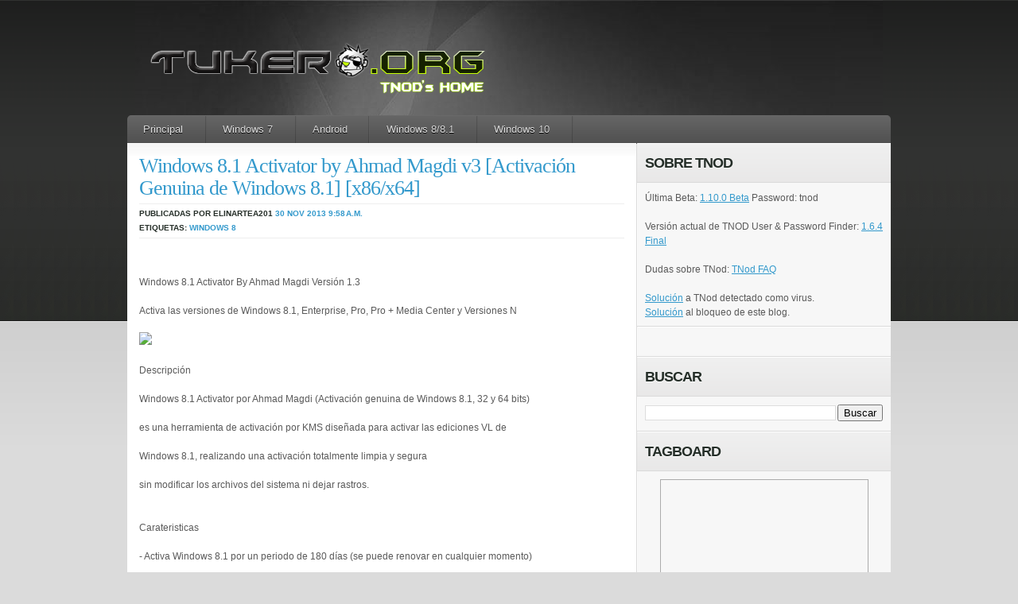

--- FILE ---
content_type: text/html; charset=UTF-8
request_url: http://www.tukero.org/2013/11/windows-81-activator-by-ahmad-magdi-v3.html
body_size: 19923
content:
<!DOCTYPE html>
<html dir='ltr' xmlns='http://www.w3.org/1999/xhtml' xmlns:b='http://www.google.com/2005/gml/b' xmlns:data='http://www.google.com/2005/gml/data' xmlns:expr='http://www.google.com/2005/gml/expr'>
<head>
<link href='https://www.blogger.com/static/v1/widgets/55013136-widget_css_bundle.css' rel='stylesheet' type='text/css'/>
<!-- TNODVERSION: 1.6.4.0r http://www.tukero.org/2017/12/tnod-user-password-finder-164-final.html -->
<!-- NODPASSCHECKV2: ess,essbe|*.*=um02.eset.com/v8-rel-sta/mod_006_antistealth_1110/em006_32_l0.nup eav|*.*=um02.eset.com/v8-rel-sta/mod_006_antistealth_1110/em006_32_l0.nup -->
<!-- NODPASSCHECK: um02.eset.com /v8-rel-sta/mod_006_antistealth_1110/em006_32_l0.nup -->
<!-- EXPIRATIONCHECK: http://expire.eset.com/getlicexp -->
<!-- LINES2SKIPXML: 0 -->
<!-- SERVERS_VERSION: 1.231 -->
<!-- SERVER_PASS1: http://tnoduse2.blogspot.com/feeds/posts/default?alt=rss -->
<!-- SERVER_PASS2: http://www.none-ip.info/browse.php?u=Oi8vd3d3LjMybm9kLWtleS5ydS9mZWVkcy9wb3N0cy9kZWZhdWx0P2FsdD1yc3M%3D&b=5&f=norefer -->
<!-- USERTAGS_SERVER2: Имя: -->
<!-- PASSTAGS_SERVER2: Пароль: -->
<!-- SERVER_PASS3: http://www.none-ip.info/browse.php?u=Oi8va2V5bm9kLmJsb2dza3kuY29tL3Jzcw%3D%3D&b=5&f=norefer -->
<!-- SERVER_PASS4: http://www.none-ip.info/browse.php?u=Oi8vd3d3LmlrYXRlYy50ay9mZWVkcy9wb3N0cy9kZWZhdWx0P2FsdD1yc3M%3D&b=5&f=norefer -->
<!-- SERVER_PASS5: http://www.none-ip.info/browse.php?u=Oi8vbGljZW5jaWFzcGFyYWVzZXRub2QzMi5ibG9nc3BvdC5jb20vZmVlZHMvcG9zdHMvZGVmYXVsdD9hbHQ9cnNz&b=5&f=norefer -->
<!-- SERVER_PASS6: http://www.none-ip.info/browse.php?u=Oi8vbm9kMzJuZXcucGVyc2lhbmJsb2cuaXIvcnNzLnhtbA%3D%3D&b=5&f=norefer -->
<!-- SERVER_PASS7: http://www.none-ip.info/browse.php?u=Oi8vd3d3LmhodXUubmV0Lw%3D%3D&b=5&f=norefer -->
<!-- ENDTNOD -->
<!-- ENDAPPUPDATE -->
<!-- U.S.ERTAGS_SERVER8: Username : -->
<!-- P.A.SSTAGS_SERVER8: Password : -->
<!-- SERVEXRPASS9: http://www.nod32serialsforfree.com/2012/01/january-15-2012-updates.html -->
<!-- XPXARSERPARTS_SERVERX: ([A-Z]{3,5}-[a-z0-9]{8,8}|[a-z0-9]{10,10})&#247;[A-Z]{3,5}-[a-z0-9]{8,8}&#247;&#247;1&#247;1&#247;0 -->
<!-- REPLACES_SERVER2: ASDF{QERR}QWER- {ZXCV-} -->
<meta content='ZitMLwlwcKzKDqfScEr7yzdcKKMZT8mW7KMjsBufiUM' name='google-site-verification'/>
<meta content='text/html; charset=UTF-8' http-equiv='Content-Type'/>
<meta content='blogger' name='generator'/>
<link href='http://www.tukero.org/favicon.ico' rel='icon' type='image/x-icon'/>
<link href='http://www.tukero.org/2013/11/windows-81-activator-by-ahmad-magdi-v3.html' rel='canonical'/>
<link rel="alternate" type="application/atom+xml" title="Tukero.ORG - Atom" href="http://www.tukero.org/feeds/posts/default" />
<link rel="alternate" type="application/rss+xml" title="Tukero.ORG - RSS" href="http://www.tukero.org/feeds/posts/default?alt=rss" />
<link rel="service.post" type="application/atom+xml" title="Tukero.ORG - Atom" href="https://www.blogger.com/feeds/1840244258789036935/posts/default" />

<link rel="alternate" type="application/atom+xml" title="Tukero.ORG - Atom" href="http://www.tukero.org/feeds/5027892884291291748/comments/default" />
<!--Can't find substitution for tag [blog.ieCssRetrofitLinks]-->
<link href='http://im39.gulfup.com/aRVig.png' rel='image_src'/>
<meta content='http://www.tukero.org/2013/11/windows-81-activator-by-ahmad-magdi-v3.html' property='og:url'/>
<meta content='Windows 8.1 Activator by Ahmad Magdi v3  [Activación Genuina de Windows 8.1] [x86/x64]' property='og:title'/>
<meta content='TNod, ESET, Software' property='og:description'/>
<meta content='https://lh3.googleusercontent.com/blogger_img_proxy/AEn0k_uOQ5sKTPshQlk-WcLfLOrQORQJuTGJgZAe1UTGZUCmdCei1s2i0qLosQZqDXNG-DvYhcLsOhlkpRGzu8brY-dN66s=w1200-h630-p-k-no-nu' property='og:image'/>
<title>Windows 8.1 Activator by Ahmad Magdi v3  [Activación Genuina de Windows 8.1] [x86/x64] | Tukero.ORG</title>
<!-- script src='https://sites.google.com/site/tukero/files/snow.js'/ -->
<link href='https://plus.google.com/111291376049094796346' rel='publisher'/><script type='text/javascript'>
window.___gcfg = {lang: 'es-419'};
(function() 
{var po = document.createElement("script");
po.type = "text/javascript"; po.async = true;po.src = "https://apis.google.com/js/plusone.js";
var s = document.getElementsByTagName("script")[0];
s.parentNode.insertBefore(po, s);
})();</script>
<script src='https://apis.google.com/js/plusone.js'></script>
<link href='https://www.blogger.com/static/v1/widgets/1743847221-widget_css_bundle.css' rel='stylesheet' type='text/css'/>
<link href='https://i.imgur.com/SLZgZ.png' rel='shortcut icon' type='image/x-icon'/>
<link href='https://i.imgur.com/SLZgZ.png' rel='icon' type='image/gif'/>
<style id='page-skin-1' type='text/css'><!--
/*
-----------------------------------------------
Theme Name: basicpress
Theme URI: http://wpcrunchy.com
Description: elegant blog / magazine style
Version: 1.0
Author: akosipau
Author URI: http://wpcrunchy.com/
Tags: three column, red, jquery, white
Template Name: Basicpress
Template URI: http://themecraft.net/2010/04/basicpress-blogger-template
Version: 1.0
Converter: Theme Craft
Converter URI: http://themecraft.net
Basicpress Blogger Template comes under a Creative Commons Attribution-Noncommercial-Share Alike 2.5 Malaysia License.
This means it is free to use on your blog, and you must keep the footer link intact, also as a respect to the designer and converter.
We sincerely need your respect to continue our free Blogger template production, thank you.
ThemeCraft.net
----------------------------------------------- */
div .widget {
margin: 0;
}
div .section {
margin: 0;
}
/*
#navbar-iframe{
height:0px;
visibility:hidden;
display:none;
}*/
html,body,div,span,applet,object,iframe,h1,h2,h3,h4,h5,h6,p,blockquote,pre,a,abbr,acronym,address,big,cite,code,del,dfn,em,font,img,ins,kbd,q,s,samp,small,strike,strong,sub,sup,tt,var,b,u,i,center,dl,dt,dd,ol,ul,li,fieldset,form,label,legend,caption{margin:0;padding:0;border:0;outline:0;font-size:100%;vertical-align:baseline;}
body{line-height:1}
ol,ul{list-style:none}
blockquote,q{quotes:none}
blockquote:before,blockquote:after,q:before,q:after{content:'';content:none}:focus{outline:0}
ins{text-decoration:none}
del{text-decoration:line-through}
img {max-width: 100%; /* not working in IE6*/}
a img {max-width: 100%; /* not working in IE6*/ border:none;}
body{font:13px/1.5 'Helvetica Neue',Arial,'Liberation Sans',FreeSans,sans-serif}a:focus{outline:1px dotted invert}hr{border:0 #ccc solid;border-top-width:1px;clear:both;height:0}h1{font-size:25px}h2{font-size:23px}h3{font-size:21px}h4{font-size:19px}h5{font-size:17px}h6{font-size:15px}ol{list-style:decimal}ul{list-style:disc}li{margin-left:30px}p,dl,hr,h1,h2,h3,h4,h5,h6,ol,ul,pre,table,address,fieldset{margin-bottom:20px}
.container_12,.container_16{margin-left:auto;margin-right:auto;width:960px}.grid_1,.grid_2,.grid_3,.grid_4,.grid_5,.grid_6,.grid_7,.grid_8,.grid_9,.grid_10,.grid_11,.grid_12,.grid_13,.grid_14,.grid_15,.grid_16{display:inline;float:left;position:relative;margin-left:10px;margin-right:10px}.container_12 .grid_3,.container_16 .grid_4{width:220px}.container_12 .grid_6,.container_16 .grid_8{width:460px}.container_12 .grid_9,.container_16 .grid_12{width:700px}.container_12 .grid_12,.container_16 .grid_16{width:940px}.alpha{margin-left:0}.omega{margin-right:0}.container_12 .grid_1{width:60px}.container_12 .grid_2{width:140px}.container_12 .grid_4{width:300px}.container_12 .grid_5{width:380px}.container_12 .grid_7{width:540px}.container_12 .grid_8{width:620px}.container_12 .grid_10{width:780px}.container_12 .grid_11{width:860px}.container_16 .grid_1{width:40px}.container_16 .grid_2{width:100px}.container_16 .grid_3{width:160px}.container_16 .grid_5{width:280px}.container_16 .grid_6{width:340px}.container_16 .grid_7{width:400px}.container_16 .grid_9{width:520px}.container_16 .grid_10{width:580px}.container_16 .grid_11{width:640px}.container_16 .grid_13{width:760px}.container_16 .grid_14{width:820px}.container_16 .grid_15{width:880px}.container_12 .prefix_3,.container_16 .prefix_4{padding-left:240px}.container_12 .prefix_6,.container_16 .prefix_8{padding-left:480px}.container_12 .prefix_9,.container_16 .prefix_12{padding-left:720px}.container_12 .prefix_1{padding-left:80px}.container_12 .prefix_2{padding-left:160px}.container_12 .prefix_4{padding-left:320px}.container_12 .prefix_5{padding-left:400px}.container_12 .prefix_7{padding-left:560px}.container_12 .prefix_8{padding-left:640px}.container_12 .prefix_10{padding-left:800px}.container_12 .prefix_11{padding-left:880px}.container_16 .prefix_1{padding-left:60px}.container_16 .prefix_2{padding-left:120px}.container_16 .prefix_3{padding-left:180px}.container_16 .prefix_5{padding-left:300px}.container_16 .prefix_6{padding-left:360px}.container_16 .prefix_7{padding-left:420px}.container_16 .prefix_9{padding-left:540px}.container_16 .prefix_10{padding-left:600px}.container_16 .prefix_11{padding-left:660px}.container_16 .prefix_13{padding-left:780px}.container_16 .prefix_14{padding-left:840px}.container_16 .prefix_15{padding-left:900px}.container_12 .suffix_3,.container_16 .suffix_4{padding-right:240px}.container_12 .suffix_6,.container_16 .suffix_8{padding-right:480px}.container_12 .suffix_9,.container_16 .suffix_12{padding-right:720px}.container_12 .suffix_1{padding-right:80px}.container_12 .suffix_2{padding-right:160px}.container_12 .suffix_4{padding-right:320px}.container_12 .suffix_5{padding-right:400px}.container_12 .suffix_7{padding-right:560px}.container_12 .suffix_8{padding-right:640px}.container_12 .suffix_10{padding-right:800px}.container_12 .suffix_11{padding-right:880px}.container_16 .suffix_1{padding-right:60px}.container_16 .suffix_2{padding-right:120px}.container_16 .suffix_3{padding-right:180px}.container_16 .suffix_5{padding-right:300px}.container_16 .suffix_6{padding-right:360px}.container_16 .suffix_7{padding-right:420px}.container_16 .suffix_9{padding-right:540px}.container_16 .suffix_10{padding-right:600px}.container_16 .suffix_11{padding-right:660px}.container_16 .suffix_13{padding-right:780px}.container_16 .suffix_14{padding-right:840px}.container_16 .suffix_15{padding-right:900px}.container_12 .push_3,.container_16 .push_4{left:240px}.container_12 .push_6,.container_16 .push_8{left:480px}.container_12 .push_9,.container_16 .push_12{left:720px}.container_12 .push_1{left:80px}.container_12 .push_2{left:160px}.container_12 .push_4{left:320px}.container_12 .push_5{left:400px}.container_12 .push_7{left:560px}.container_12 .push_8{left:640px}.container_12 .push_10{left:800px}.container_12 .push_11{left:880px}.container_16 .push_1{left:60px}.container_16 .push_2{left:120px}.container_16 .push_3{left:180px}.container_16 .push_5{left:300px}.container_16 .push_6{left:360px}.container_16 .push_7{left:420px}.container_16 .push_9{left:540px}.container_16 .push_10{left:600px}.container_16 .push_11{left:660px}.container_16 .push_13{left:780px}.container_16 .push_14{left:840px}.container_16 .push_15{left:900px}.container_12 .pull_3,.container_16 .pull_4{left:-240px}.container_12 .pull_6,.container_16 .pull_8{left:-480px}.container_12 .pull_9,.container_16 .pull_12{left:-720px}.container_12 .pull_1{left:-80px}.container_12 .pull_2{left:-160px}.container_12 .pull_4{left:-320px}.container_12 .pull_5{left:-400px}.container_12 .pull_7{left:-560px}.container_12 .pull_8{left:-640px}.container_12 .pull_10{left:-800px}.container_12 .pull_11{left:-880px}.container_16 .pull_1{left:-60px}.container_16 .pull_2{left:-120px}.container_16 .pull_3{left:-180px}.container_16 .pull_5{left:-300px}.container_16 .pull_6{left:-360px}.container_16 .pull_7{left:-420px}.container_16 .pull_9{left:-540px}.container_16 .pull_10{left:-600px}.container_16 .pull_11{left:-660px}.container_16 .pull_13{left:-780px}.container_16 .pull_14{left:-840px}.container_16 .pull_15{left:-900px}.clear{clear:both;display:block;overflow:hidden;visibility:hidden;width:0;height:0}.clearfix:after{clear:both;content:' ';display:block;font-size:0;line-height:0;visibility:hidden;width:0;height:0}.clearfix{display:inline-block}* html .clearfix{height:1%}.clearfix{display:block}
body { background:#dbdbdb url(https://blogger.googleusercontent.com/img/b/R29vZ2xl/AVvXsEgDw1Y7cAkbJxfnt3SBu5XHX87aZmx9VH30RmKIaANzpErMidpToauy-HrL0LtxIm8Ttq2qSofQU56tphLpgFJfb9IKsD5K6f38FZANYSajmPTGVPLQ5NgRsN6eYn74GvPWDlpdlGCkVVQ/s1600/body-bg.gif) repeat-x top left; font: 12px/18px 'Verdana', 'Arial', 'Trebuchet MS'; color:#5a5a5a; }
/*	BASE
-------------------------------
*/
#base { background:url(https://i.imgur.com/tKBaQ.jpg) no-repeat top center; padding:45px 0px 50px 0px; color: #5a5a5a;  }
/*	GLOBAL
-------------------------------
*/
.left { float:left; }
.right { float:right; }
a { color:#3399cc; }
a:hover { text-decoration:underline; color:#5a5a5a; }
/*## buttons ##*/
* html .btn span, * html .btn i { float: left; width: auto; background-image: none; cursor: pointer; }
.btn { display: block; position: relative; background: #aaa; padding: 5px; float: left; color: #fff; text-decoration: none; cursor: pointer; font-family: "Lucida Grande", "Lucida Sans Unicode", Arial, Verdana, sans-serif; font-size:10px; text-transform:uppercase; text-shadow:#333 0px 1px 0px; }
.btn * { font-style: normal; background-image: url(https://blogger.googleusercontent.com/img/b/R29vZ2xl/AVvXsEgNLu63evS6A_g4eG767QkhuMRRXIXL578u2wo78e6dsVfc5GpcQ46cJKqDIv8tbBKtso33ObNJCqRs_q88GR__GES9yrGWvq-yxl_f5OgNVjI12DvkugkcjWG0irngNCFQxyRHrX4kw6s/s1600/btn2.png); background-repeat: no-repeat; display: block; position: relative; }
.btn i { background-position: top left; position: absolute; margin-bottom: -5px; top: 0; left: 0; width: 5px; height: 5px; }
.btn span { background-position: bottom left; left: -5px; padding: 0 0 5px 10px; margin-bottom: -5px; }
.btn span i { background-position: bottom right; margin-bottom: 0; position: absolute; left: 100%; width: 10px; height: 100%; top: 0; }
.btn span span { background-position: top right; position: absolute; right: -10px; margin-left: 10px; top: -5px; height: 0; }
.btn.blue { background: #0090ff; }
.btn.green { background: #9d4; }
.btn.pink { background: #e1a; }
.btn:hover { background-color: #333; color:#fff; text-decoration:none; }
.btn:active { background-color: #444; }
.btn[class] { background-image: url(https://blogger.googleusercontent.com/img/b/R29vZ2xl/AVvXsEgt5OFDujAG392vddMZvbfZay7S6GeFwNvPoFE9z0fRt69dK1eZh90Y7tsaxbshEEPwDKsf9Sk5HcUNYP-zkg-xRN7dHgBCIAeXHNWh-3cMDHwt2tmgi-bUzVgPlW1bDg3qkn2an_sRvmo/s1600/shade.png); background-position: bottom; }
/*	HEADER
-------------------------------
*/
.post-share-buttons {
margin-left: 0px !important;
width: 400px;
}
#header {}
/*-- branding --*/
#branding { padding:0 5px 15px 15px; }
#branding h1 { margin: 0; padding: 0; font: 39px "Helvetica Neue", Helvetica, Arial, sans-serif; text-transform: uppercase; color: #fff; text-shadow: #000 0 1px 1px; }
#branding h1 a, #brading h1 a:hover, #branding h1 a:visited { color: #fff; text-decoration: none; }
#branding h2 { margin: 0; padding: 0; font: 13px "Helvetica Neue", Helvetica, Arial, sans-serif; text-transform: uppercase; color: #fff; text-shadow: #000 0 1px 1px; }
#page-navigation { width:960px; height:auto; background: #ccc url(https://blogger.googleusercontent.com/img/b/R29vZ2xl/AVvXsEjEpPPzM7mtNxjvCVYqi8uCUzv1o65DDNkbvlCBQg554BNpDtFNyH3IZdgGb4iR8Hat7r5y0XEMuVzM3hqIBa1y4JZuEEWBcFw5BYWeOz_6tpLIFsLTBK5j1RRSZalwHuwn8RRYJHlt910/s1600/nav-bg.png) repeat-x;
-webkit-border-top-right-radius: 5px;
-webkit-border-top-left-radius: 5px;
-moz-border-radius-topright: 5px;
-moz-border-radius-topleft: 5px;
border-top-right-radius: 5px;
border-top-left-radius: 5px; }
#page-navigation .widget-content ul { width:960px; margin:0; padding:0; list-style:none; font: bold 13px/36px "Helvetica Neue", Helvetica, Arial, sans-serif; }
#page-navigation .widget-content ul li { margin:0; float: left;  background: url(http://i.imgur.com/XzClX.png) no-repeat right 0; }
#page-navigation .widget-content ul li a { padding: 1px 20px 3px 20px; color: #ddd; text-decoration:none; text-shadow: #000 0px 1px 0px; }
#page-navigation .widget-content ul li a:hover { color:#fff; }
/*	MAIN
-------------------------------
*/
#main { background:url(http://i.imgur.com/iFzso.jpg) repeat-y top left; border-top:0px; }
/*-- posts --*/
#posts { width:640px; margin: -1px 0 0 0; padding:0 0 10px 0; }
#posts .post { padding:15px 15px 20px 15px; background:url(http://i.imgur.com/CymlU.jpg) repeat-x top left; border-bottom:1px solid #dadada; }
.post .post-image { width:158px; height:158px; padding:8px; background-color:#f5f5f5; }
.post .post-content { width:420px; }
.post .post-content-full {}
.post-title { font-size: 26px; font-weight:normal; color: #252e28; letter-spacing: -1px; margin:0; padding:0 0 5px 0; line-height:28px; text-shadow: #fff 0 1px 1px; font-family:Georgia, "Times New Roman", Times, serif; }
.post-title a { text-decoration:none; }
.post-meta { padding:3px 0; border-top:1px solid #eeeeee; border-bottom:1px solid #eeeeee; color: #252e28; font-size:10px; font-weight:bold; font-family: 'Arial', 'Trebuchet MS'; text-transform:uppercase; text-shadow: #fff 0 1px 1px; }
.post-meta a { text-decoration:none; }
.post-text { padding-top:10px; }
/*-- sidebar --*/
#sidebar { width:319px; margin: -1px 0 0 0; border-top:1px solid #fff; }
#sidebar .widget { background:url(https://blogger.googleusercontent.com/img/b/R29vZ2xl/AVvXsEiphPuX7PKqLbR8dMyGHVEVUwHyI8II5Ci7bFJwEnmFmxWPXWJGg9HYm-isbrw1NENlXpAtL_RU4LdVqmAKFnY6PIixBOT8iT0FSlQyjqNcGfKChq0fr65l6R88OTEneaN77SIJom7UPrg/s1600/sidebar-line.png) repeat-x bottom left; }
#sidebar h2 { background:url(https://blogger.googleusercontent.com/img/b/R29vZ2xl/AVvXsEhc6akG7gHfrs27DSgLejtnCaFB2SWjKkDo_ifrQbNF9h6DvHgaI80A4rVVsrcpSiO1_Kz4tem4SqktvhluLzy3u6FIosmoRausTm1u7rbLx36LKXXgGSLvVgSTgbI8x5xhP7WUSA2LEd8/s1600/widget-head-bg.png) repeat-x top left; font-size: 18px; color: #252e28; font-family: 'Arial', 'Trebuchet MS'; letter-spacing: -1px; margin:0; padding:10px; text-transform:uppercase; line-height:28px; text-shadow: #fff 0 1px 1px; border-bottom:1px solid #dadada; }
#sidebar .widget-content { padding:10px; }
#sidebar .widget-content ul { margin:0; padding:0; list-style:none; }
#sidebar .widget-content ul li { margin:0; padding:3px 0 3px 16px; background:url(https://blogger.googleusercontent.com/img/b/R29vZ2xl/AVvXsEj0ljDjU6v4VQO-KTieS9NEWWrsn4FzCUdoFH_Ao-1Wr7X0SH1_HOE8iD0wCJyQSfvEH8-2hV0CcZonjmPuqlhG3Ieg8Qz6_PWlpRgQqDoOg0EA0-eYz_-1emCvnWgwoTod2QGLqDk8z6s/s1600/bullet_blue.png) no-repeat 0 4px; }
#sidebar .widget-content ul li a { text-decoration:none; }
#sidebar #ArchiveList ul li { background:none; }
/*-- subscription --*/
.widget-content .socialprofiles {}
.socialprofiles a { display:block; float:left; margin-right:12px; }
.socialprofiles a.nomargin { margin:0 !important; }
/*	COMMENTS
-------------------------------
*/
#comments { padding:15px; }
#comments .head-title { color: #252e28; font-weight:bold; font-family: 'Arial', 'Trebuchet MS'; letter-spacing: -1px; margin:0; padding:0 0 10px 0; text-transform:uppercase; line-height:28px; text-shadow: #fff 0 1px 1px; }
#comments .comment-list { margin:0; padding:0; list-style:none; }
.comment-list li { margin:0 0 15px 0; padding:0; list-style:none; }
.comment-list li.thread-even { background-color:#f6f6f6; border-top:1px solid #e3e3e3; border-bottom:1px solid #e3e3e3; padding-bottom:20px; }
.comment-list ul.children { margin:0 0 0 20px; padding:0; border-left:1px solid #ccc; }
.comment-list .comment { padding:10px; }
.comment .ct-avatar { padding:4px 4px 1px 4px; border:1px solid #ccc; }
.comment .avatar-image-container img { background:url(https://blogger.googleusercontent.com/img/b/R29vZ2xl/AVvXsEiIBBurelC6wCPC3RZitIVT08ABf_NQbWSQFkesxPq25z8_PtOG0oTpKOojvhXthaI0Upg8HF8lA_Ho99yBYAA9wk3TNWGzdxRbqDCfT9wL5mHXHfAxxpbR-f9wCQdCcrahxQMgGC4nVI4/s1600/gravatar_40x40.jpg); width:40px; height:40px;
}
.comment .ct-author { display:block; margin:0; padding:0; color:#000; font-size:18px; font-family:Verdana, Arial, Helvetica, sans-serif; text-shadow: #fff 0px 1px 0px; }
.ct-author a { text-decoration:none; }
.comment .ct-date { margin:0; padding:0; font-family: "Lucida Grande", "Lucida Sans Unicode", Arial, Verdana, sans-serif; font-size:10px; text-transform:uppercase; }
.comment .ct-text { padding:15px 0 0 0; font-family:Georgia, "Times New Roman", Times, serif; }
.comment-reply-link { font-size:10px; text-transform:uppercase; font-family: 'Verdana', 'Arial', 'Trebuchet MS'; display:block; padding-bottom:10px; float:left; }
#comments #respond { padding:12px 0 10px 0; }
#respond h2 { color: #252e28; font-weight:bold; font-family: 'Arial', 'Trebuchet MS'; letter-spacing: -1px; margin:0; padding:0 0 10px 0; text-transform:uppercase; line-height:28px; text-shadow: #fff 0 1px 1px; }
#respond .cancel-comment-reply { font-size:10px; padding-top:10px; }
#respond .respond-form { padding:12px 0 0 0; font-weight:bold; text-transform:uppercase; font-family: "Lucida Grande", "Lucida Sans Unicode", Arial, Verdana, sans-serif; }
.respond-form p { margin:0; padding:0 0 8px 0; }
.respond-form label { color:#333; font-size:10px; }
.respond-form input[type=text] { padding:5px; width:53%; margin-right:5px; background-color:#f6f6f6; border-top:1px solid #bebebe; border-left:1px solid #bebebe; border-right:0px; border-bottom:0px; font-family:Georgia, "Times New Roman", Times, serif; }
.respond-form textarea { width:95%; height:110px; padding:5px; background-color:#f6f6f6; border-top:1px solid #bebebe; border-left:1px solid #bebebe; border-right:0px; border-bottom:0px; }
/*	FOOTER
-------------------------------
*/
#footer { color:#fff; background: #ccc url(https://blogger.googleusercontent.com/img/b/R29vZ2xl/AVvXsEjEpPPzM7mtNxjvCVYqi8uCUzv1o65DDNkbvlCBQg554BNpDtFNyH3IZdgGb4iR8Hat7r5y0XEMuVzM3hqIBa1y4JZuEEWBcFw5BYWeOz_6tpLIFsLTBK5j1RRSZalwHuwn8RRYJHlt910/s1600/nav-bg.png) repeat-x;
-webkit-border-bottom-right-radius: 3px;
-webkit-border-bottom-left-radius: 3px;
-moz-border-radius-bottomright: 3px;
-moz-border-radius-bottomleft: 3px;
border-bottom-right-radius: 3px;
border-bottom-left-radius: 3px; font-size:10px; padding:9px; }
#footer .copyright a { color:#fff; text-decoration:none; }
#footer .credits { color:#fff; }
#footer .credits a { color:#fff; text-decoration:none !important; }
/* WORDPRESS STYLE
----------------------
*/
.aligncenter,
div.aligncenter {
display: block;
margin-left: auto;
margin-right: auto;
}
.alignleft {
float: left;
margin-right:10px;
}
.alignright {
float: right;
margin-left:10px;
}
/* Blogger Template Customization */
.comment-meta {
margin-top: -15px;
}
p.comment-footer {
font-size:100%;
padding: 25px 0 35px 0px;
}
p.comment-footer a {
}
.post-reaction {
padding: 10px 0 0 0;
}
.reactions-label-cell {
line-height: 1.8em;
}
.comment-form{
padding: 0px 30px 10px 0px;
margin: 25px 0px 0px 0px;
max-width: 632px !important;
width: 632px !important;
}
.comment-form a {
color: #1f85da;
}
h4#comments{
margin:0 0 20px 0px;
}
h4#comment-post-message {
color: #252e28;
font-weight:bold;
font-family: 'Arial', 'Trebuchet MS';
letter-spacing: -1px;
margin:0;
padding:0 0 10px 0;
text-transform:uppercase;
line-height:28px;
text-shadow: #fff 0 1px 1px;
}
#comment-content{
margin: 0 0px 25px 0;
}
#backlinks-container h4 {
color: #252e28;
font-weight:bold;
font-family: 'Arial', 'Trebuchet MS';
letter-spacing: -1px;
margin:0;
padding:0 0 10px 0;
text-transform:uppercase;
line-height:28px;
text-shadow: #fff 0 1px 1px;
}
#blog-pager{
padding: 0px 0 25px 0;
font-size: 100%;
color: #000000;
}
#blog-pager a {
}
#blog-pager-newer-link {
padding: 0 0 0 15px;
}
#blog-pager-older-link {
padding: 0 15px 0 0px;
}
.feed-links{
font-size: 100%;
color: #000000;
padding: 0px 0 0 15px;
}
.feed-links{
}
.feed-link{
}
.post-share-buttons {
margin-top: 30px !important;
}

--></style>
<!--[if IE 7]> <style type='text/css' media='screen'> .comment .ct-avatar { padding:4px 4px 2px 4px; border:1px solid #ccc; } </style> <![endif]-->
<script>
  (function(i,s,o,g,r,a,m){i['GoogleAnalyticsObject']=r;i[r]=i[r]||function(){
  (i[r].q=i[r].q||[]).push(arguments)},i[r].l=1*new Date();a=s.createElement(o),
  m=s.getElementsByTagName(o)[0];a.async=1;a.src=g;m.parentNode.insertBefore(a,m)
  })(window,document,'script','//www.google-analytics.com/analytics.js','ga');

  ga('create', 'UA-2679799-2', 'auto');
  ga('send', 'pageview');

</script>
<link href='https://www.blogger.com/dyn-css/authorization.css?targetBlogID=1840244258789036935&amp;zx=379da19c-5aca-44b3-8d1f-b87bb1608e30' media='none' onload='if(media!=&#39;all&#39;)media=&#39;all&#39;' rel='stylesheet'/><noscript><link href='https://www.blogger.com/dyn-css/authorization.css?targetBlogID=1840244258789036935&amp;zx=379da19c-5aca-44b3-8d1f-b87bb1608e30' rel='stylesheet'/></noscript>
<meta name='google-adsense-platform-account' content='ca-host-pub-1556223355139109'/>
<meta name='google-adsense-platform-domain' content='blogspot.com'/>

</head>
<body>
<div id='fb-root'></div>
<script async='async' crossorigin='anonymous' defer='defer' nonce='9DtIHvVt' src='https://connect.facebook.net/en_US/sdk.js#xfbml=1&version=v9.0&appId=417658358285559'></script>
<div class='navbar no-items section' id='navbar'>
</div>
<!-- Base -->
<div class='container_12' id='base'>
<!-- Header -->
<div id='header'>
<!-- skip links for text browsers -->
<span id='skiplinks' style='display:none;'>
<a href='#main'>skip to main </a> |
      <a href='#sidebar'>skip to sidebar</a>
</span>
<div class='clearfix' id='branding'>
<div class='blogname left'>
<div class='header1 section' id='header1'><div class='widget Header' data-version='1' id='Header1'>
<div id='header-inner'>
<a href='http://www.tukero.org/' style='display: block'>
<img alt='Tukero.ORG' height='85px; ' id='Header1_headerimg' src='https://blogger.googleusercontent.com/img/b/R29vZ2xl/AVvXsEhKgfdJh9wXYtW590rOjUAUTpHJx0mDZk38pHhj8wYQWLszFyiLERgIge-Jl9gzlqXqfSU2-hBtHN1fAoIVKLAE-sIImpksUCQYXh46Ko83b52w-1DLjXkZrr58qQ77ND-mhyphenhyphenmETDH1DqM/s460/tukeroORGtitulo2018.png' style='display: block' width='460px; '/>
</a>
</div>
</div></div>
</div>
</div>
<!-- Page -->
<div id='page-navigation'>
<div class='crosscol section' id='crosscol'><div class='widget PageList' data-version='1' id='PageList1'>
<h2>Pages</h2>
<div class='widget-content'>
<ul>
<li><a href='http://www.tukero.org/'>Principal</a></li>
<li><a href='http://www.tukero.org/p/windows-7.html'>Windows 7</a></li>
<li><a href='http://www.tukero.org/p/android.html'>Android</a></li>
<li><a href='http://www.tukero.org/p/blog-page.html'>Windows 8/8.1</a></li>
<li><a href='http://www.tukero.org/p/windows-10.html'>Windows 10</a></li>
</ul>
<div class='clear'></div>
</div>
</div></div>
</div>
<!-- /Page -->
</div>
<!-- /Header -->
<!-- Container -->
<div class='clearfix' id='main'>
<!-- Content -->
<div class='left' id='posts'>
<div class='main section' id='main'><div class='widget Blog' data-version='1' id='Blog1'>
<div class='blog-posts hfeed'>
<!--Can't find substitution for tag [defaultAdStart]-->
<div class='post'>
<div class='post-content-full clearfix'>
<a name='5027892884291291748'></a>
<h2 class='post-title'>
<a href='http://www.tukero.org/2013/11/windows-81-activator-by-ahmad-magdi-v3.html'>Windows 8.1 Activator by Ahmad Magdi v3  [Activación Genuina de Windows 8.1] [x86/x64]</a>
</h2>
<div class='post-meta'>
Publicadas por
Elinartea201
<span class='post_date'>
<a href='http://www.tukero.org/2013/11/windows-81-activator-by-ahmad-magdi-v3.html' rel='bookmark' title='permanent link'>30 nov 2013</a>
<a href='http://www.tukero.org/2013/11/windows-81-activator-by-ahmad-magdi-v3.html' rel='bookmark' title='permanent link'>9:58&#8239;a.m.</a>
</span>
<br/>
Etiquetas:
<a href='http://www.tukero.org/search/label/Windows%208' rel='tag'>Windows 8</a>
</div>
<div class='post-header-line-1'></div>
<div class='post-text'>
<p>
<br />
<br />
Windows 8.1 Activator By Ahmad Magdi Versión 1.3<br />
<br />
Activa  las versiones de Windows 8.1, Enterprise, Pro, Pro + Media Center y Versiones N<br />
<br />
<img src="http://im39.gulfup.com/aRVig.png" /><br />
<br />
Descripción<br />
<br />
Windows 8.1 Activator por Ahmad Magdi (Activación genuina de Windows 8.1, 32 y 64 bits)<br />
<br />
es una herramienta de activación por KMS diseñada para activar las ediciones VL de<br />
<br />
Windows 8.1, realizando una activación totalmente limpia y segura<br />
<br />
sin modificar los archivos del sistema ni dejar rastros.<br />
<a name="more"></a><br />
<br />
Carateristicas<br />
<br />
- Activa Windows 8.1 por un periodo de 180 días (se puede renovar en cualquier momento)<br />
<br />
- Soporta las versiones de Windows 8.1 Pro, Enterprise, Server 2012 R2.<br />
<br />
- Capacidad de eliminar cualquier activación anterior sin dejar rastros.<br />
<br />
- Posibilidad de ver la información acerca de la activación en cualquier momento.<br />
<br />
Información<br />
<br />
Windows 8.1 Activator<br />
<br />
Versión: 1.3<br />
<br />
Tamaño del archivo: 20.28 KB<br />
<br />
Idioma: Ingles<br />
<br />
Fecha de salida: 29 de noviembre de 2013<br />
<br />
Ejecutar como Administardor<br />
<br />
Conexion a internet<br />
<br />
<img src="http://dump.bz/storage1/1113/uYbyId1x3md0cd3lppiI4oXlujDDiUwN.jpg" /><br />
<br />
<br />
<br />
<img height="493" src="http://imageshack.com/a/img40/1749/gxks.png" width="640" /><br />
<br />
<img height="368" src="http://im38.gulfup.com/vim3x.png" width="640" /><br />
<br />
<br />
<h2>
<span style="font-size: x-large;"><a href="https://mega.co.nz/#!KUtREY6C!_Vqc6RUW3DJzNVeMUXZCwCbtHMfeg_VgYPhejapOh5Q" rel="nofollow" target="_blank">DESCARGAR</a></span></h2>
<div class='post-share-buttons'>
<a class='goog-inline-block share-button sb-email' href='https://www.blogger.com/share-post.g?blogID=1840244258789036935&postID=5027892884291291748&target=email' target='_blank' title='Enviar esto por correo electrónico'>
<span class='share-button-link-text'>Enviar esto por correo electrónico</span>
</a><a class='goog-inline-block share-button sb-blog' href='https://www.blogger.com/share-post.g?blogID=1840244258789036935&postID=5027892884291291748&target=blog' onclick='window.open(this.href, "_blank", "height=270,width=475"); return false;' target='_blank' title='BlogThis!'>
<span class='share-button-link-text'>BlogThis!</span>
</a><a class='goog-inline-block share-button sb-twitter' href='https://www.blogger.com/share-post.g?blogID=1840244258789036935&postID=5027892884291291748&target=twitter' target='_blank' title='Compartir en X'>
<span class='share-button-link-text'>Compartir en X</span>
</a><a class='goog-inline-block share-button sb-facebook' href='https://www.blogger.com/share-post.g?blogID=1840244258789036935&postID=5027892884291291748&target=facebook' onclick='window.open(this.href, "_blank", "height=430,width=640"); return false;' target='_blank' title='Compartir en Facebook'>
<span class='share-button-link-text'>Compartir en Facebook</span>
</a>
</div>
</p>
<div style='clear: both;'></div>
</div>
<div class='bottom-post-meta'>
<span class='post-backlinks post-comment-link'>
</span>
<span class='item-control blog-admin pid-1238905941'>
<a href='https://www.blogger.com/post-edit.g?blogID=1840244258789036935&postID=5027892884291291748&from=pencil' title='Editar entrada'>
<img alt='' class='icon-action' height='18' src='http://www.blogger.com/img/icon18_edit_allbkg.gif' width='18'/>
</a>
</span>
<div class='post-reaction'>
<span class='reaction-buttons'>
</span>
<span class='star-ratings'>
</span>
</div>
</div>
<div class='post-footer'>
<div class='post-footer-line post-footer-line-1'></div>
<div class='post-footer-line post-footer-line-2'></div>
<div class='post-footer-line post-footer-line-3'>
<span class='post-location'>
</span>
</div>
</div>
</div>
</div>
<div id='comments'>
<a name='comments'></a>
<h2 class='head-title'>
0 Response to "Windows 8.1 Activator by Ahmad Magdi v3  [Activación Genuina de Windows 8.1] [x86/x64]"
        
</h2>
<ol class='comment-list'>
</ol>
<p class='comment-footer'>
<div class='comment-form'>
<a name='comment-form'></a>
<h4 id='comment-post-message'>Publicar un comentario</h4>
<p>
</p>
<a href='https://www.blogger.com/comment/frame/1840244258789036935?po=5027892884291291748&hl=es-419&saa=85391&origin=http://www.tukero.org' id='comment-editor-src'></a>
<iframe allowtransparency='true' class='blogger-iframe-colorize blogger-comment-from-post' frameborder='0' height='410' id='comment-editor' name='comment-editor' src='' width='100%'></iframe>
<!--Can't find substitution for tag [post.friendConnectJs]-->
<script src='https://www.blogger.com/static/v1/jsbin/1345082660-comment_from_post_iframe.js' type='text/javascript'></script>
<script type='text/javascript'>
      BLOG_CMT_createIframe('https://www.blogger.com/rpc_relay.html', '0');
    </script>
</div>
</p>
<div id='backlinks-container'>
<div id='Blog1_backlinks-container'>
</div>
</div>
</div>
<!--Can't find substitution for tag [adEnd]-->
</div>
<div class='blog-pager' id='blog-pager'>
<span id='blog-pager-newer-link'>
<a class='blog-pager-newer-link' href='http://www.tukero.org/2013/12/microsoft-toolkit-25-beta-3-solucion.html' id='Blog1_blog-pager-newer-link' title='Entrada más reciente'>Entrada más reciente</a>
</span>
<span id='blog-pager-older-link'>
<a class='blog-pager-older-link' href='http://www.tukero.org/2013/11/CallRecorder.html' id='Blog1_blog-pager-older-link' title='Entrada antigua'>Entrada antigua</a>
</span>
<a class='home-link' href='http://www.tukero.org/'>Página Principal</a>
</div>
<div class='clear'></div>
<div class='post-feeds'>
<div class='feed-links'>
Suscribirse a:
<a class='feed-link' href='http://www.tukero.org/feeds/5027892884291291748/comments/default' target='_blank' type='application/atom+xml'>Comentarios de la entrada (Atom)</a>
</div>
</div>
</div></div>
</div>
<!-- /Content -->
<!-- Sidebar -->
<div class='right' id='sidebar'>
<ul>
<div class='sidebar1 section' id='sidebar1'><div class='widget HTML' data-version='1' id='HTML7'>
<h2 class='title'>Sobre TNOD</h2>
<div class='widget-content'>
Última Beta: <a href="https://www.tukero.org/2023/06/tnod-user-password-finder-110-beta.html" target="_blank">1.10.0 Beta</a> Password: tnod
<br />
<br />
Versión actual de TNOD User & Password Finder: <a href="http://www.tukero.org/2017/12/tnod-user-password-finder-164-final.html">1.6.4 Final</a>
<br/>
<br />
Dudas sobre TNod: <a href="http://www.tukero.org/2010/12/tnod-user-password-finder-faq.html">TNod FAQ</a>
<br/><br/>
<a href="http://www.tukero.org/2012/01/solucion-al-problema-de-tnod-detectado.html">Solución</a> a TNod detectado como virus.
<br/>
<a href="http://www.tukero.org/2012/03/tukero-blog-bloqueado-por-eset.html">Solución</a> al bloqueo de este blog.
<br/>

<script type="text/javascript">
var lo = document.location.href;
var dirs = new Array(
'tnod-user-password-finder-1631-final.html',
'tnod-user-password-finder-163-final.html',
'tnod-user-password-finder-161-final.html',
'tnod-user-password-finder-161-beta.html',
'tnod-user-password-finder-160-final.html',
'tnod-user-password-finder-160-beta.html',
'tnod-user-password-finder-1423-final.html',
'tnod-user-password-finder-1421-final.html',
'tnod-user-password-finder-142-final.html',
'tnod-user-password-finder-141-final.html',
'tnod-user-password-finder-140-final.html',
'tnod-user-password-finder-130-final.html',
'tnod-user-password-finder-10-final.html',
'tnod-user-password-finder-10-beta.html',
'tnod-10-alpha.html',
'tnod-user-password-finder-052.html',
'tnod-user-password-finder-054.html',
'tnod-user-password-finder-180-beta.html',
'tnod-user-password-finder-164-final.html',
'search/label/TNodLogin'
);
for(var i in dirs){
    if (lo.indexOf(dirs[i]) != -1)
    {
        window.location = "http://www.tukero.org/2023/06/tnod-user-password-finder-110-beta.html";
        break;
    }
}
</script>
</div>
<div class='clear'></div>
</div><div class='widget HTML' data-version='1' id='HTML2'>
<div class='widget-content'>
<!--div id="fb-root"></div>
<script>(function(d, s, id) {
  var js, fjs = d.getElementsByTagName(s)[0];
  if (d.getElementById(id)) return;
  js = d.createElement(s); js.id = id;
  js.src = "//connect.facebook.net/es_LA/sdk.js#xfbml=1&version=v2.0";
  fjs.parentNode.insertBefore(js, fjs);
}(document, 'script', 'facebook-jssdk'));</script>
<div class="fb-like-box" data-href="https://www.facebook.com/tnodup" data-colorscheme="light" data-show-faces="false" data-header="false" data-stream="false" data-show-border="false"></div-->


<div class="fb-page" data-href="https://www.facebook.com/tnodup/" data-tabs="timeline" data-width="300" data-height="70" data-small-header="true" data-adapt-container-width="true" data-hide-cover="true" data-show-facepile="false"><blockquote cite="https://www.facebook.com/tnodup/" class="fb-xfbml-parse-ignore"><a href="https://www.facebook.com/tnodup/">TNod User &amp; Password Finder</a></blockquote></div>
</div>
<div class='clear'></div>
</div><div class='widget BlogSearch' data-version='1' id='BlogSearch1'>
<h2 class='title'>Buscar</h2>
<div class='widget-content'>
<div id='BlogSearch1_form'>
<form action='http://www.tukero.org/search' class='gsc-search-box' target='_top'>
<table cellpadding='0' cellspacing='0' class='gsc-search-box'>
<tbody>
<tr>
<td class='gsc-input'>
<input autocomplete='off' class='gsc-input' name='q' size='10' title='search' type='text' value=''/>
</td>
<td class='gsc-search-button'>
<input class='gsc-search-button' title='search' type='submit' value='Buscar'/>
</td>
</tr>
</tbody>
</table>
</form>
</div>
</div>
<div class='clear'></div>
</div><div class='widget HTML' data-version='1' id='HTML5'>
<h2 class='title'>Tagboard</h2>
<div class='widget-content'>
<!-- BEGIN CBOX - www.cbox.ws - v4.3 -->
<div id="cboxdiv" style="position: relative; margin: 0 auto; width: 260px; font-size: 0; line-height: 0;border:#ababab 1px solid;">
<div style="position: relative; height: 360px; overflow: auto; overflow-y: auto; -webkit-overflow-scrolling: touch; border: 0px solid;"><iframe src="https://www2.cbox.ws/box/?boxid=1757844&boxtag=4zbnzd&sec=main" marginheight="0" marginwidth="0" frameborder="0" width="100%" height="100%" scrolling="auto" allowtransparency="yes" name="cboxmain2-1757844" id="cboxmain2-1757844"></iframe></div>
<div style="position: relative; height: 75px; overflow: hidden; border: 0px solid; border-top: 0px;"><iframe src="https://www2.cbox.ws/box/?boxid=1757844&boxtag=4zbnzd&sec=form" marginheight="0" marginwidth="0" frameborder="0" width="100%" height="100%" scrolling="no" allowtransparency="yes" name="cboxform2-1757844" id="cboxform2-1757844"></iframe></div>
</div>
<!-- END CBOX -->
</div>
<div class='clear'></div>
</div><div class='widget Subscribe' data-version='1' id='Subscribe1'>
<div style='white-space:nowrap'>
<h2 class='title'>Suscribirse a</h2>
<div class='widget-content'>
<div class='subscribe-wrapper subscribe-type-POST'>
<div class='subscribe expanded subscribe-type-POST' id='SW_READER_LIST_Subscribe1POST' style='display:none;'>
<div class='top'>
<span class='inner' onclick='return(_SW_toggleReaderList(event, "Subscribe1POST"));'>
<img class='subscribe-dropdown-arrow' src='https://resources.blogblog.com/img/widgets/arrow_dropdown.gif'/>
<img align='absmiddle' alt='' border='0' class='feed-icon' src='https://resources.blogblog.com/img/icon_feed12.png'/>
Entradas
</span>
<div class='feed-reader-links'>
<a class='feed-reader-link' href='https://www.netvibes.com/subscribe.php?url=http%3A%2F%2Fwww.tukero.org%2Ffeeds%2Fposts%2Fdefault' target='_blank'>
<img src='https://resources.blogblog.com/img/widgets/subscribe-netvibes.png'/>
</a>
<a class='feed-reader-link' href='https://add.my.yahoo.com/content?url=http%3A%2F%2Fwww.tukero.org%2Ffeeds%2Fposts%2Fdefault' target='_blank'>
<img src='https://resources.blogblog.com/img/widgets/subscribe-yahoo.png'/>
</a>
<a class='feed-reader-link' href='http://www.tukero.org/feeds/posts/default' target='_blank'>
<img align='absmiddle' class='feed-icon' src='https://resources.blogblog.com/img/icon_feed12.png'/>
                  Atom
                </a>
</div>
</div>
<div class='bottom'></div>
</div>
<div class='subscribe' id='SW_READER_LIST_CLOSED_Subscribe1POST' onclick='return(_SW_toggleReaderList(event, "Subscribe1POST"));'>
<div class='top'>
<span class='inner'>
<img class='subscribe-dropdown-arrow' src='https://resources.blogblog.com/img/widgets/arrow_dropdown.gif'/>
<span onclick='return(_SW_toggleReaderList(event, "Subscribe1POST"));'>
<img align='absmiddle' alt='' border='0' class='feed-icon' src='https://resources.blogblog.com/img/icon_feed12.png'/>
Entradas
</span>
</span>
</div>
<div class='bottom'></div>
</div>
</div>
<div class='subscribe-wrapper subscribe-type-PER_POST'>
<div class='subscribe expanded subscribe-type-PER_POST' id='SW_READER_LIST_Subscribe1PER_POST' style='display:none;'>
<div class='top'>
<span class='inner' onclick='return(_SW_toggleReaderList(event, "Subscribe1PER_POST"));'>
<img class='subscribe-dropdown-arrow' src='https://resources.blogblog.com/img/widgets/arrow_dropdown.gif'/>
<img align='absmiddle' alt='' border='0' class='feed-icon' src='https://resources.blogblog.com/img/icon_feed12.png'/>
Comentarios
</span>
<div class='feed-reader-links'>
<a class='feed-reader-link' href='https://www.netvibes.com/subscribe.php?url=http%3A%2F%2Fwww.tukero.org%2Ffeeds%2F5027892884291291748%2Fcomments%2Fdefault' target='_blank'>
<img src='https://resources.blogblog.com/img/widgets/subscribe-netvibes.png'/>
</a>
<a class='feed-reader-link' href='https://add.my.yahoo.com/content?url=http%3A%2F%2Fwww.tukero.org%2Ffeeds%2F5027892884291291748%2Fcomments%2Fdefault' target='_blank'>
<img src='https://resources.blogblog.com/img/widgets/subscribe-yahoo.png'/>
</a>
<a class='feed-reader-link' href='http://www.tukero.org/feeds/5027892884291291748/comments/default' target='_blank'>
<img align='absmiddle' class='feed-icon' src='https://resources.blogblog.com/img/icon_feed12.png'/>
                  Atom
                </a>
</div>
</div>
<div class='bottom'></div>
</div>
<div class='subscribe' id='SW_READER_LIST_CLOSED_Subscribe1PER_POST' onclick='return(_SW_toggleReaderList(event, "Subscribe1PER_POST"));'>
<div class='top'>
<span class='inner'>
<img class='subscribe-dropdown-arrow' src='https://resources.blogblog.com/img/widgets/arrow_dropdown.gif'/>
<span onclick='return(_SW_toggleReaderList(event, "Subscribe1PER_POST"));'>
<img align='absmiddle' alt='' border='0' class='feed-icon' src='https://resources.blogblog.com/img/icon_feed12.png'/>
Comentarios
</span>
</span>
</div>
<div class='bottom'></div>
</div>
</div>
<div style='clear:both'></div>
</div>
</div>
<div class='clear'></div>
</div><div class='widget Followers' data-version='1' id='Followers1'>
<h2 class='title'>Seguidores</h2>
<div class='widget-content'>
<div id='Followers1-wrapper'>
<div style='margin-right:2px;'>
<div><script type="text/javascript" src="https://apis.google.com/js/platform.js"></script>
<div id="followers-iframe-container"></div>
<script type="text/javascript">
    window.followersIframe = null;
    function followersIframeOpen(url) {
      gapi.load("gapi.iframes", function() {
        if (gapi.iframes && gapi.iframes.getContext) {
          window.followersIframe = gapi.iframes.getContext().openChild({
            url: url,
            where: document.getElementById("followers-iframe-container"),
            messageHandlersFilter: gapi.iframes.CROSS_ORIGIN_IFRAMES_FILTER,
            messageHandlers: {
              '_ready': function(obj) {
                window.followersIframe.getIframeEl().height = obj.height;
              },
              'reset': function() {
                window.followersIframe.close();
                followersIframeOpen("https://www.blogger.com/followers/frame/1840244258789036935?colors\x3dCgt0cmFuc3BhcmVudBILdHJhbnNwYXJlbnQaByMwMDAwMDAiByMwMDAwMDAqByNGRkZGRkYyByMwMDAwMDA6ByMwMDAwMDBCByMwMDAwMDBKByMwMDAwMDBSByNGRkZGRkZaC3RyYW5zcGFyZW50\x26pageSize\x3d21\x26hl\x3des-419\x26origin\x3dhttp://www.tukero.org");
              },
              'open': function(url) {
                window.followersIframe.close();
                followersIframeOpen(url);
              }
            }
          });
        }
      });
    }
    followersIframeOpen("https://www.blogger.com/followers/frame/1840244258789036935?colors\x3dCgt0cmFuc3BhcmVudBILdHJhbnNwYXJlbnQaByMwMDAwMDAiByMwMDAwMDAqByNGRkZGRkYyByMwMDAwMDA6ByMwMDAwMDBCByMwMDAwMDBKByMwMDAwMDBSByNGRkZGRkZaC3RyYW5zcGFyZW50\x26pageSize\x3d21\x26hl\x3des-419\x26origin\x3dhttp://www.tukero.org");
  </script></div>
</div>
</div>
<div class='clear'></div>
</div>
</div><div class='widget BlogArchive' data-version='1' id='BlogArchive1'>
<h2>Blog Archive</h2>
<div class='widget-content'>
<div id='ArchiveList'>
<div id='BlogArchive1_ArchiveList'>
<ul>
<li class='archivedate collapsed'>
<a class='toggle' href='javascript:void(0)'>
<span class='zippy'>

        &#9658;&#160;
      
</span>
</a>
<a class='post-count-link' href='http://www.tukero.org/2025/'>2025</a>
<span class='post-count' dir='ltr'>(2)</span>
<ul>
<li class='archivedate collapsed'>
<a class='toggle' href='javascript:void(0)'>
<span class='zippy'>

        &#9658;&#160;
      
</span>
</a>
<a class='post-count-link' href='http://www.tukero.org/2025/09/'>septiembre</a>
<span class='post-count' dir='ltr'>(1)</span>
</li>
</ul>
<ul>
<li class='archivedate collapsed'>
<a class='toggle' href='javascript:void(0)'>
<span class='zippy'>

        &#9658;&#160;
      
</span>
</a>
<a class='post-count-link' href='http://www.tukero.org/2025/01/'>enero</a>
<span class='post-count' dir='ltr'>(1)</span>
</li>
</ul>
</li>
</ul>
<ul>
<li class='archivedate collapsed'>
<a class='toggle' href='javascript:void(0)'>
<span class='zippy'>

        &#9658;&#160;
      
</span>
</a>
<a class='post-count-link' href='http://www.tukero.org/2024/'>2024</a>
<span class='post-count' dir='ltr'>(1)</span>
<ul>
<li class='archivedate collapsed'>
<a class='toggle' href='javascript:void(0)'>
<span class='zippy'>

        &#9658;&#160;
      
</span>
</a>
<a class='post-count-link' href='http://www.tukero.org/2024/09/'>septiembre</a>
<span class='post-count' dir='ltr'>(1)</span>
</li>
</ul>
</li>
</ul>
<ul>
<li class='archivedate collapsed'>
<a class='toggle' href='javascript:void(0)'>
<span class='zippy'>

        &#9658;&#160;
      
</span>
</a>
<a class='post-count-link' href='http://www.tukero.org/2023/'>2023</a>
<span class='post-count' dir='ltr'>(5)</span>
<ul>
<li class='archivedate collapsed'>
<a class='toggle' href='javascript:void(0)'>
<span class='zippy'>

        &#9658;&#160;
      
</span>
</a>
<a class='post-count-link' href='http://www.tukero.org/2023/09/'>septiembre</a>
<span class='post-count' dir='ltr'>(1)</span>
</li>
</ul>
<ul>
<li class='archivedate collapsed'>
<a class='toggle' href='javascript:void(0)'>
<span class='zippy'>

        &#9658;&#160;
      
</span>
</a>
<a class='post-count-link' href='http://www.tukero.org/2023/06/'>junio</a>
<span class='post-count' dir='ltr'>(1)</span>
</li>
</ul>
<ul>
<li class='archivedate collapsed'>
<a class='toggle' href='javascript:void(0)'>
<span class='zippy'>

        &#9658;&#160;
      
</span>
</a>
<a class='post-count-link' href='http://www.tukero.org/2023/05/'>mayo</a>
<span class='post-count' dir='ltr'>(2)</span>
</li>
</ul>
<ul>
<li class='archivedate collapsed'>
<a class='toggle' href='javascript:void(0)'>
<span class='zippy'>

        &#9658;&#160;
      
</span>
</a>
<a class='post-count-link' href='http://www.tukero.org/2023/04/'>abril</a>
<span class='post-count' dir='ltr'>(1)</span>
</li>
</ul>
</li>
</ul>
<ul>
<li class='archivedate collapsed'>
<a class='toggle' href='javascript:void(0)'>
<span class='zippy'>

        &#9658;&#160;
      
</span>
</a>
<a class='post-count-link' href='http://www.tukero.org/2022/'>2022</a>
<span class='post-count' dir='ltr'>(22)</span>
<ul>
<li class='archivedate collapsed'>
<a class='toggle' href='javascript:void(0)'>
<span class='zippy'>

        &#9658;&#160;
      
</span>
</a>
<a class='post-count-link' href='http://www.tukero.org/2022/11/'>noviembre</a>
<span class='post-count' dir='ltr'>(4)</span>
</li>
</ul>
<ul>
<li class='archivedate collapsed'>
<a class='toggle' href='javascript:void(0)'>
<span class='zippy'>

        &#9658;&#160;
      
</span>
</a>
<a class='post-count-link' href='http://www.tukero.org/2022/10/'>octubre</a>
<span class='post-count' dir='ltr'>(5)</span>
</li>
</ul>
<ul>
<li class='archivedate collapsed'>
<a class='toggle' href='javascript:void(0)'>
<span class='zippy'>

        &#9658;&#160;
      
</span>
</a>
<a class='post-count-link' href='http://www.tukero.org/2022/09/'>septiembre</a>
<span class='post-count' dir='ltr'>(2)</span>
</li>
</ul>
<ul>
<li class='archivedate collapsed'>
<a class='toggle' href='javascript:void(0)'>
<span class='zippy'>

        &#9658;&#160;
      
</span>
</a>
<a class='post-count-link' href='http://www.tukero.org/2022/08/'>agosto</a>
<span class='post-count' dir='ltr'>(1)</span>
</li>
</ul>
<ul>
<li class='archivedate collapsed'>
<a class='toggle' href='javascript:void(0)'>
<span class='zippy'>

        &#9658;&#160;
      
</span>
</a>
<a class='post-count-link' href='http://www.tukero.org/2022/07/'>julio</a>
<span class='post-count' dir='ltr'>(6)</span>
</li>
</ul>
<ul>
<li class='archivedate collapsed'>
<a class='toggle' href='javascript:void(0)'>
<span class='zippy'>

        &#9658;&#160;
      
</span>
</a>
<a class='post-count-link' href='http://www.tukero.org/2022/06/'>junio</a>
<span class='post-count' dir='ltr'>(3)</span>
</li>
</ul>
<ul>
<li class='archivedate collapsed'>
<a class='toggle' href='javascript:void(0)'>
<span class='zippy'>

        &#9658;&#160;
      
</span>
</a>
<a class='post-count-link' href='http://www.tukero.org/2022/04/'>abril</a>
<span class='post-count' dir='ltr'>(1)</span>
</li>
</ul>
</li>
</ul>
<ul>
<li class='archivedate collapsed'>
<a class='toggle' href='javascript:void(0)'>
<span class='zippy'>

        &#9658;&#160;
      
</span>
</a>
<a class='post-count-link' href='http://www.tukero.org/2021/'>2021</a>
<span class='post-count' dir='ltr'>(8)</span>
<ul>
<li class='archivedate collapsed'>
<a class='toggle' href='javascript:void(0)'>
<span class='zippy'>

        &#9658;&#160;
      
</span>
</a>
<a class='post-count-link' href='http://www.tukero.org/2021/05/'>mayo</a>
<span class='post-count' dir='ltr'>(5)</span>
</li>
</ul>
<ul>
<li class='archivedate collapsed'>
<a class='toggle' href='javascript:void(0)'>
<span class='zippy'>

        &#9658;&#160;
      
</span>
</a>
<a class='post-count-link' href='http://www.tukero.org/2021/02/'>febrero</a>
<span class='post-count' dir='ltr'>(2)</span>
</li>
</ul>
<ul>
<li class='archivedate collapsed'>
<a class='toggle' href='javascript:void(0)'>
<span class='zippy'>

        &#9658;&#160;
      
</span>
</a>
<a class='post-count-link' href='http://www.tukero.org/2021/01/'>enero</a>
<span class='post-count' dir='ltr'>(1)</span>
</li>
</ul>
</li>
</ul>
<ul>
<li class='archivedate collapsed'>
<a class='toggle' href='javascript:void(0)'>
<span class='zippy'>

        &#9658;&#160;
      
</span>
</a>
<a class='post-count-link' href='http://www.tukero.org/2020/'>2020</a>
<span class='post-count' dir='ltr'>(19)</span>
<ul>
<li class='archivedate collapsed'>
<a class='toggle' href='javascript:void(0)'>
<span class='zippy'>

        &#9658;&#160;
      
</span>
</a>
<a class='post-count-link' href='http://www.tukero.org/2020/12/'>diciembre</a>
<span class='post-count' dir='ltr'>(1)</span>
</li>
</ul>
<ul>
<li class='archivedate collapsed'>
<a class='toggle' href='javascript:void(0)'>
<span class='zippy'>

        &#9658;&#160;
      
</span>
</a>
<a class='post-count-link' href='http://www.tukero.org/2020/05/'>mayo</a>
<span class='post-count' dir='ltr'>(1)</span>
</li>
</ul>
<ul>
<li class='archivedate collapsed'>
<a class='toggle' href='javascript:void(0)'>
<span class='zippy'>

        &#9658;&#160;
      
</span>
</a>
<a class='post-count-link' href='http://www.tukero.org/2020/04/'>abril</a>
<span class='post-count' dir='ltr'>(2)</span>
</li>
</ul>
<ul>
<li class='archivedate collapsed'>
<a class='toggle' href='javascript:void(0)'>
<span class='zippy'>

        &#9658;&#160;
      
</span>
</a>
<a class='post-count-link' href='http://www.tukero.org/2020/03/'>marzo</a>
<span class='post-count' dir='ltr'>(14)</span>
</li>
</ul>
<ul>
<li class='archivedate collapsed'>
<a class='toggle' href='javascript:void(0)'>
<span class='zippy'>

        &#9658;&#160;
      
</span>
</a>
<a class='post-count-link' href='http://www.tukero.org/2020/02/'>febrero</a>
<span class='post-count' dir='ltr'>(1)</span>
</li>
</ul>
</li>
</ul>
<ul>
<li class='archivedate collapsed'>
<a class='toggle' href='javascript:void(0)'>
<span class='zippy'>

        &#9658;&#160;
      
</span>
</a>
<a class='post-count-link' href='http://www.tukero.org/2019/'>2019</a>
<span class='post-count' dir='ltr'>(26)</span>
<ul>
<li class='archivedate collapsed'>
<a class='toggle' href='javascript:void(0)'>
<span class='zippy'>

        &#9658;&#160;
      
</span>
</a>
<a class='post-count-link' href='http://www.tukero.org/2019/06/'>junio</a>
<span class='post-count' dir='ltr'>(2)</span>
</li>
</ul>
<ul>
<li class='archivedate collapsed'>
<a class='toggle' href='javascript:void(0)'>
<span class='zippy'>

        &#9658;&#160;
      
</span>
</a>
<a class='post-count-link' href='http://www.tukero.org/2019/05/'>mayo</a>
<span class='post-count' dir='ltr'>(3)</span>
</li>
</ul>
<ul>
<li class='archivedate collapsed'>
<a class='toggle' href='javascript:void(0)'>
<span class='zippy'>

        &#9658;&#160;
      
</span>
</a>
<a class='post-count-link' href='http://www.tukero.org/2019/02/'>febrero</a>
<span class='post-count' dir='ltr'>(3)</span>
</li>
</ul>
<ul>
<li class='archivedate collapsed'>
<a class='toggle' href='javascript:void(0)'>
<span class='zippy'>

        &#9658;&#160;
      
</span>
</a>
<a class='post-count-link' href='http://www.tukero.org/2019/01/'>enero</a>
<span class='post-count' dir='ltr'>(18)</span>
</li>
</ul>
</li>
</ul>
<ul>
<li class='archivedate collapsed'>
<a class='toggle' href='javascript:void(0)'>
<span class='zippy'>

        &#9658;&#160;
      
</span>
</a>
<a class='post-count-link' href='http://www.tukero.org/2018/'>2018</a>
<span class='post-count' dir='ltr'>(1)</span>
<ul>
<li class='archivedate collapsed'>
<a class='toggle' href='javascript:void(0)'>
<span class='zippy'>

        &#9658;&#160;
      
</span>
</a>
<a class='post-count-link' href='http://www.tukero.org/2018/12/'>diciembre</a>
<span class='post-count' dir='ltr'>(1)</span>
</li>
</ul>
</li>
</ul>
<ul>
<li class='archivedate collapsed'>
<a class='toggle' href='javascript:void(0)'>
<span class='zippy'>

        &#9658;&#160;
      
</span>
</a>
<a class='post-count-link' href='http://www.tukero.org/2017/'>2017</a>
<span class='post-count' dir='ltr'>(12)</span>
<ul>
<li class='archivedate collapsed'>
<a class='toggle' href='javascript:void(0)'>
<span class='zippy'>

        &#9658;&#160;
      
</span>
</a>
<a class='post-count-link' href='http://www.tukero.org/2017/12/'>diciembre</a>
<span class='post-count' dir='ltr'>(2)</span>
</li>
</ul>
<ul>
<li class='archivedate collapsed'>
<a class='toggle' href='javascript:void(0)'>
<span class='zippy'>

        &#9658;&#160;
      
</span>
</a>
<a class='post-count-link' href='http://www.tukero.org/2017/11/'>noviembre</a>
<span class='post-count' dir='ltr'>(7)</span>
</li>
</ul>
<ul>
<li class='archivedate collapsed'>
<a class='toggle' href='javascript:void(0)'>
<span class='zippy'>

        &#9658;&#160;
      
</span>
</a>
<a class='post-count-link' href='http://www.tukero.org/2017/10/'>octubre</a>
<span class='post-count' dir='ltr'>(1)</span>
</li>
</ul>
<ul>
<li class='archivedate collapsed'>
<a class='toggle' href='javascript:void(0)'>
<span class='zippy'>

        &#9658;&#160;
      
</span>
</a>
<a class='post-count-link' href='http://www.tukero.org/2017/09/'>septiembre</a>
<span class='post-count' dir='ltr'>(1)</span>
</li>
</ul>
<ul>
<li class='archivedate collapsed'>
<a class='toggle' href='javascript:void(0)'>
<span class='zippy'>

        &#9658;&#160;
      
</span>
</a>
<a class='post-count-link' href='http://www.tukero.org/2017/07/'>julio</a>
<span class='post-count' dir='ltr'>(1)</span>
</li>
</ul>
</li>
</ul>
<ul>
<li class='archivedate collapsed'>
<a class='toggle' href='javascript:void(0)'>
<span class='zippy'>

        &#9658;&#160;
      
</span>
</a>
<a class='post-count-link' href='http://www.tukero.org/2016/'>2016</a>
<span class='post-count' dir='ltr'>(43)</span>
<ul>
<li class='archivedate collapsed'>
<a class='toggle' href='javascript:void(0)'>
<span class='zippy'>

        &#9658;&#160;
      
</span>
</a>
<a class='post-count-link' href='http://www.tukero.org/2016/12/'>diciembre</a>
<span class='post-count' dir='ltr'>(1)</span>
</li>
</ul>
<ul>
<li class='archivedate collapsed'>
<a class='toggle' href='javascript:void(0)'>
<span class='zippy'>

        &#9658;&#160;
      
</span>
</a>
<a class='post-count-link' href='http://www.tukero.org/2016/11/'>noviembre</a>
<span class='post-count' dir='ltr'>(1)</span>
</li>
</ul>
<ul>
<li class='archivedate collapsed'>
<a class='toggle' href='javascript:void(0)'>
<span class='zippy'>

        &#9658;&#160;
      
</span>
</a>
<a class='post-count-link' href='http://www.tukero.org/2016/10/'>octubre</a>
<span class='post-count' dir='ltr'>(1)</span>
</li>
</ul>
<ul>
<li class='archivedate collapsed'>
<a class='toggle' href='javascript:void(0)'>
<span class='zippy'>

        &#9658;&#160;
      
</span>
</a>
<a class='post-count-link' href='http://www.tukero.org/2016/09/'>septiembre</a>
<span class='post-count' dir='ltr'>(3)</span>
</li>
</ul>
<ul>
<li class='archivedate collapsed'>
<a class='toggle' href='javascript:void(0)'>
<span class='zippy'>

        &#9658;&#160;
      
</span>
</a>
<a class='post-count-link' href='http://www.tukero.org/2016/08/'>agosto</a>
<span class='post-count' dir='ltr'>(2)</span>
</li>
</ul>
<ul>
<li class='archivedate collapsed'>
<a class='toggle' href='javascript:void(0)'>
<span class='zippy'>

        &#9658;&#160;
      
</span>
</a>
<a class='post-count-link' href='http://www.tukero.org/2016/07/'>julio</a>
<span class='post-count' dir='ltr'>(10)</span>
</li>
</ul>
<ul>
<li class='archivedate collapsed'>
<a class='toggle' href='javascript:void(0)'>
<span class='zippy'>

        &#9658;&#160;
      
</span>
</a>
<a class='post-count-link' href='http://www.tukero.org/2016/06/'>junio</a>
<span class='post-count' dir='ltr'>(14)</span>
</li>
</ul>
<ul>
<li class='archivedate collapsed'>
<a class='toggle' href='javascript:void(0)'>
<span class='zippy'>

        &#9658;&#160;
      
</span>
</a>
<a class='post-count-link' href='http://www.tukero.org/2016/05/'>mayo</a>
<span class='post-count' dir='ltr'>(5)</span>
</li>
</ul>
<ul>
<li class='archivedate collapsed'>
<a class='toggle' href='javascript:void(0)'>
<span class='zippy'>

        &#9658;&#160;
      
</span>
</a>
<a class='post-count-link' href='http://www.tukero.org/2016/04/'>abril</a>
<span class='post-count' dir='ltr'>(5)</span>
</li>
</ul>
<ul>
<li class='archivedate collapsed'>
<a class='toggle' href='javascript:void(0)'>
<span class='zippy'>

        &#9658;&#160;
      
</span>
</a>
<a class='post-count-link' href='http://www.tukero.org/2016/01/'>enero</a>
<span class='post-count' dir='ltr'>(1)</span>
</li>
</ul>
</li>
</ul>
<ul>
<li class='archivedate collapsed'>
<a class='toggle' href='javascript:void(0)'>
<span class='zippy'>

        &#9658;&#160;
      
</span>
</a>
<a class='post-count-link' href='http://www.tukero.org/2015/'>2015</a>
<span class='post-count' dir='ltr'>(61)</span>
<ul>
<li class='archivedate collapsed'>
<a class='toggle' href='javascript:void(0)'>
<span class='zippy'>

        &#9658;&#160;
      
</span>
</a>
<a class='post-count-link' href='http://www.tukero.org/2015/12/'>diciembre</a>
<span class='post-count' dir='ltr'>(2)</span>
</li>
</ul>
<ul>
<li class='archivedate collapsed'>
<a class='toggle' href='javascript:void(0)'>
<span class='zippy'>

        &#9658;&#160;
      
</span>
</a>
<a class='post-count-link' href='http://www.tukero.org/2015/11/'>noviembre</a>
<span class='post-count' dir='ltr'>(1)</span>
</li>
</ul>
<ul>
<li class='archivedate collapsed'>
<a class='toggle' href='javascript:void(0)'>
<span class='zippy'>

        &#9658;&#160;
      
</span>
</a>
<a class='post-count-link' href='http://www.tukero.org/2015/09/'>septiembre</a>
<span class='post-count' dir='ltr'>(2)</span>
</li>
</ul>
<ul>
<li class='archivedate collapsed'>
<a class='toggle' href='javascript:void(0)'>
<span class='zippy'>

        &#9658;&#160;
      
</span>
</a>
<a class='post-count-link' href='http://www.tukero.org/2015/08/'>agosto</a>
<span class='post-count' dir='ltr'>(1)</span>
</li>
</ul>
<ul>
<li class='archivedate collapsed'>
<a class='toggle' href='javascript:void(0)'>
<span class='zippy'>

        &#9658;&#160;
      
</span>
</a>
<a class='post-count-link' href='http://www.tukero.org/2015/07/'>julio</a>
<span class='post-count' dir='ltr'>(12)</span>
</li>
</ul>
<ul>
<li class='archivedate collapsed'>
<a class='toggle' href='javascript:void(0)'>
<span class='zippy'>

        &#9658;&#160;
      
</span>
</a>
<a class='post-count-link' href='http://www.tukero.org/2015/06/'>junio</a>
<span class='post-count' dir='ltr'>(10)</span>
</li>
</ul>
<ul>
<li class='archivedate collapsed'>
<a class='toggle' href='javascript:void(0)'>
<span class='zippy'>

        &#9658;&#160;
      
</span>
</a>
<a class='post-count-link' href='http://www.tukero.org/2015/05/'>mayo</a>
<span class='post-count' dir='ltr'>(5)</span>
</li>
</ul>
<ul>
<li class='archivedate collapsed'>
<a class='toggle' href='javascript:void(0)'>
<span class='zippy'>

        &#9658;&#160;
      
</span>
</a>
<a class='post-count-link' href='http://www.tukero.org/2015/04/'>abril</a>
<span class='post-count' dir='ltr'>(10)</span>
</li>
</ul>
<ul>
<li class='archivedate collapsed'>
<a class='toggle' href='javascript:void(0)'>
<span class='zippy'>

        &#9658;&#160;
      
</span>
</a>
<a class='post-count-link' href='http://www.tukero.org/2015/03/'>marzo</a>
<span class='post-count' dir='ltr'>(4)</span>
</li>
</ul>
<ul>
<li class='archivedate collapsed'>
<a class='toggle' href='javascript:void(0)'>
<span class='zippy'>

        &#9658;&#160;
      
</span>
</a>
<a class='post-count-link' href='http://www.tukero.org/2015/02/'>febrero</a>
<span class='post-count' dir='ltr'>(6)</span>
</li>
</ul>
<ul>
<li class='archivedate collapsed'>
<a class='toggle' href='javascript:void(0)'>
<span class='zippy'>

        &#9658;&#160;
      
</span>
</a>
<a class='post-count-link' href='http://www.tukero.org/2015/01/'>enero</a>
<span class='post-count' dir='ltr'>(8)</span>
</li>
</ul>
</li>
</ul>
<ul>
<li class='archivedate collapsed'>
<a class='toggle' href='javascript:void(0)'>
<span class='zippy'>

        &#9658;&#160;
      
</span>
</a>
<a class='post-count-link' href='http://www.tukero.org/2014/'>2014</a>
<span class='post-count' dir='ltr'>(277)</span>
<ul>
<li class='archivedate collapsed'>
<a class='toggle' href='javascript:void(0)'>
<span class='zippy'>

        &#9658;&#160;
      
</span>
</a>
<a class='post-count-link' href='http://www.tukero.org/2014/12/'>diciembre</a>
<span class='post-count' dir='ltr'>(23)</span>
</li>
</ul>
<ul>
<li class='archivedate collapsed'>
<a class='toggle' href='javascript:void(0)'>
<span class='zippy'>

        &#9658;&#160;
      
</span>
</a>
<a class='post-count-link' href='http://www.tukero.org/2014/11/'>noviembre</a>
<span class='post-count' dir='ltr'>(38)</span>
</li>
</ul>
<ul>
<li class='archivedate collapsed'>
<a class='toggle' href='javascript:void(0)'>
<span class='zippy'>

        &#9658;&#160;
      
</span>
</a>
<a class='post-count-link' href='http://www.tukero.org/2014/10/'>octubre</a>
<span class='post-count' dir='ltr'>(15)</span>
</li>
</ul>
<ul>
<li class='archivedate collapsed'>
<a class='toggle' href='javascript:void(0)'>
<span class='zippy'>

        &#9658;&#160;
      
</span>
</a>
<a class='post-count-link' href='http://www.tukero.org/2014/09/'>septiembre</a>
<span class='post-count' dir='ltr'>(36)</span>
</li>
</ul>
<ul>
<li class='archivedate collapsed'>
<a class='toggle' href='javascript:void(0)'>
<span class='zippy'>

        &#9658;&#160;
      
</span>
</a>
<a class='post-count-link' href='http://www.tukero.org/2014/08/'>agosto</a>
<span class='post-count' dir='ltr'>(14)</span>
</li>
</ul>
<ul>
<li class='archivedate collapsed'>
<a class='toggle' href='javascript:void(0)'>
<span class='zippy'>

        &#9658;&#160;
      
</span>
</a>
<a class='post-count-link' href='http://www.tukero.org/2014/07/'>julio</a>
<span class='post-count' dir='ltr'>(26)</span>
</li>
</ul>
<ul>
<li class='archivedate collapsed'>
<a class='toggle' href='javascript:void(0)'>
<span class='zippy'>

        &#9658;&#160;
      
</span>
</a>
<a class='post-count-link' href='http://www.tukero.org/2014/06/'>junio</a>
<span class='post-count' dir='ltr'>(30)</span>
</li>
</ul>
<ul>
<li class='archivedate collapsed'>
<a class='toggle' href='javascript:void(0)'>
<span class='zippy'>

        &#9658;&#160;
      
</span>
</a>
<a class='post-count-link' href='http://www.tukero.org/2014/05/'>mayo</a>
<span class='post-count' dir='ltr'>(33)</span>
</li>
</ul>
<ul>
<li class='archivedate collapsed'>
<a class='toggle' href='javascript:void(0)'>
<span class='zippy'>

        &#9658;&#160;
      
</span>
</a>
<a class='post-count-link' href='http://www.tukero.org/2014/04/'>abril</a>
<span class='post-count' dir='ltr'>(9)</span>
</li>
</ul>
<ul>
<li class='archivedate collapsed'>
<a class='toggle' href='javascript:void(0)'>
<span class='zippy'>

        &#9658;&#160;
      
</span>
</a>
<a class='post-count-link' href='http://www.tukero.org/2014/03/'>marzo</a>
<span class='post-count' dir='ltr'>(9)</span>
</li>
</ul>
<ul>
<li class='archivedate collapsed'>
<a class='toggle' href='javascript:void(0)'>
<span class='zippy'>

        &#9658;&#160;
      
</span>
</a>
<a class='post-count-link' href='http://www.tukero.org/2014/02/'>febrero</a>
<span class='post-count' dir='ltr'>(22)</span>
</li>
</ul>
<ul>
<li class='archivedate collapsed'>
<a class='toggle' href='javascript:void(0)'>
<span class='zippy'>

        &#9658;&#160;
      
</span>
</a>
<a class='post-count-link' href='http://www.tukero.org/2014/01/'>enero</a>
<span class='post-count' dir='ltr'>(22)</span>
</li>
</ul>
</li>
</ul>
<ul>
<li class='archivedate expanded'>
<a class='toggle' href='javascript:void(0)'>
<span class='zippy toggle-open'>

        &#9660;&#160;
      
</span>
</a>
<a class='post-count-link' href='http://www.tukero.org/2013/'>2013</a>
<span class='post-count' dir='ltr'>(269)</span>
<ul>
<li class='archivedate collapsed'>
<a class='toggle' href='javascript:void(0)'>
<span class='zippy'>

        &#9658;&#160;
      
</span>
</a>
<a class='post-count-link' href='http://www.tukero.org/2013/12/'>diciembre</a>
<span class='post-count' dir='ltr'>(32)</span>
</li>
</ul>
<ul>
<li class='archivedate expanded'>
<a class='toggle' href='javascript:void(0)'>
<span class='zippy toggle-open'>

        &#9660;&#160;
      
</span>
</a>
<a class='post-count-link' href='http://www.tukero.org/2013/11/'>noviembre</a>
<span class='post-count' dir='ltr'>(34)</span>
<ul class='posts'>
<li><a href='http://www.tukero.org/2013/11/windows-81-activator-by-ahmad-magdi-v3.html'>Windows 8.1 Activator by Ahmad Magdi v3  [Activaci...</a></li>
<li><a href='http://www.tukero.org/2013/11/CallRecorder.html'>CallRecorder 1.5.2 (UPDATE)(ANDROID)</a></li>
<li><a href='http://www.tukero.org/2013/09/RootCallBlocker.html'>Root Call Blocker Pro 2.2.3.6 (UPDATE)(ANDROID)</a></li>
<li><a href='http://www.tukero.org/2013/11/CameraZoom.html'>Camera ZOOM FX 5.0.0 (UPDATE)(ANDROID)</a></li>
<li><a href='http://www.tukero.org/2013/11/solucion-temporal-al-problema-del-tnod.html'>Solucion temporal al problema del tnod para valida...</a></li>
<li><a href='http://www.tukero.org/2013/11/adwcleaner-3013-elimina-adware-full.html'>AdwCleaner 3.013 [Elimina Adware] [Full]</a></li>
<li><a href='http://www.tukero.org/2013/11/windows-81-activator-by-ahmad-magdi_24.html'>Windows 8.1 Activator by Ahmad Magdi [Activación G...</a></li>
<li><a href='http://www.tukero.org/2013/11/tuneup-utilities-2014-promocion-gratis.html'>TuneUp Utilities 2014 [Promocion gratis 6 meses]</a></li>
<li><a href='http://www.tukero.org/2013/11/descargar-directa-intel-hd-graphics.html'>Descargar Directa Intel HD Graphics Drivers 15.31....</a></li>
<li><a href='http://www.tukero.org/2013/11/tweakingcom-reparacion-de-windows-all.html'>Tweaking.com - Reparación de Windows (All in One) ...</a></li>
<li><a href='http://www.tukero.org/2013/11/windows-81-activator-by-ahmad-magdi-v11.html'>Windows 8.1 Activator by Ahmad Magdi v1.1 [Activac...</a></li>
<li><a href='http://www.tukero.org/2013/11/tweaknow-powerpack-431-ajusta-todos-los.html'>TweakNow PowerPack 4.3.1 [Ajusta todos los aspecto...</a></li>
<li><a href='http://www.tukero.org/2013/11/kmspico-90520131112-stable-activador.html'>KMSpico 9.0.5.20131112 Stable [ Activador Vista/7/...</a></li>
<li><a href='http://www.tukero.org/2013/11/k-lite-mega-codec-pack-1015-final.html'>K-Lite Mega Codec Pack 10.1.5 Final [Completo pack...</a></li>
<li><a href='http://www.tukero.org/2013/11/your-uninstaller-pro-75201302-dc.html'>Your Uninstaller! Pro 7.5.2013.02 DC 13.11.2013</a></li>
<li><a href='http://www.tukero.org/2013/11/comodo-dragon-v30000-navegador.html'>Comodo Dragon v30.0.0.0 [Navegador alternativo a C...</a></li>
<li><a href='http://www.tukero.org/2013/11/kmspico-v90520131110-setup-edition.html'>KMSpico v9.0.5_20131110 Setup Edition [Activador d...</a></li>
<li><a href='http://www.tukero.org/2013/11/internet-download-manager-618-retail.html'>Internet Download Manager 6.18 Retail Build 7 Final</a></li>
<li><a href='http://www.tukero.org/2013/11/kmspico-v90420131109-beta-activador.html'>KMSpico v9.0.4.20131109 Beta [Activador Offline pa...</a></li>
<li><a href='http://www.tukero.org/2013/11/windows-81-activator-by-ahmad-magdi.html'>Windows 8.1 Activator by Ahmad Magdi [Activación G...</a></li>
<li><a href='http://www.tukero.org/2013/11/start-menu-reviver-v1001816-recupere-y.html'>Start Menu Reviver v1.0.0.1816 [Recupere y Mejore ...</a></li>
<li><a href='http://www.tukero.org/2013/11/SmartAppProtector.html'>Smart App Protector (app lock+) 5.7.0 (UPDATE)(AND...</a></li>
<li><a href='http://www.tukero.org/2013/11/Flightradar.html'>Flightradar24 Pro 5.0 b50001 (UPDATE)(ANDROID)</a></li>
<li><a href='http://www.tukero.org/2013/11/CloneCamera.html'>Clone Camera 2.0.2 (UPDATE)(ANDROID)</a></li>
<li><a href='http://www.tukero.org/2013/11/CameraFV.html'>Camera FV-5.55 (UPDATE)(ANDROID)</a></li>
<li><a href='http://www.tukero.org/2013/11/FastBurst.html'>Fast Burst Camera 4.4.5 (UPDATE)(ANDROID)</a></li>
<li><a href='http://www.tukero.org/2013/11/OdinPro.html'>[root] Mobile ODIN Pro 3.85 (NEW)(ANDROID)</a></li>
<li><a href='http://www.tukero.org/2013/11/Tapatalk.html'>Tapatalk Pro 4.2.5 (NEW)(ANDROID)</a></li>
<li><a href='http://www.tukero.org/2013/11/OfficeSuite-PDF-HD.html'>OfficeSuite Pro 7 + (PDF &amp; HD) 7.3.1513  (UPDATE)(...</a></li>
<li><a href='http://www.tukero.org/2013/11/PhotoShopAndroidPhone.html'>Photoshop Touch for PHONE 1.1.3 (UPDATE)(ANDROID)</a></li>
<li><a href='http://www.tukero.org/2013/11/PhotoShopTablet.html'>Adobe Photoshop Touch 1.5.1 (TABLET)(UPDATE)(ANDROID)</a></li>
<li><a href='http://www.tukero.org/2013/11/ashampoo-snap-6010-captura-todo-lo-que.html'>Ashampoo Snap 6.0.10 &#8211; Captura todo lo que ves en ...</a></li>
<li><a href='http://www.tukero.org/2013/11/ashampoo-win-optimizer-v100206-incluye.html'>Ashampoo Win Optimizer v.10.02.06  Incluye Patch T...</a></li>
<li><a href='http://www.tukero.org/2013/11/solucion-la-lenta-carga-de-los-videos.html'>Solucion a la lenta carga de los videos en Youtube</a></li>
</ul>
</li>
</ul>
<ul>
<li class='archivedate collapsed'>
<a class='toggle' href='javascript:void(0)'>
<span class='zippy'>

        &#9658;&#160;
      
</span>
</a>
<a class='post-count-link' href='http://www.tukero.org/2013/10/'>octubre</a>
<span class='post-count' dir='ltr'>(46)</span>
</li>
</ul>
<ul>
<li class='archivedate collapsed'>
<a class='toggle' href='javascript:void(0)'>
<span class='zippy'>

        &#9658;&#160;
      
</span>
</a>
<a class='post-count-link' href='http://www.tukero.org/2013/09/'>septiembre</a>
<span class='post-count' dir='ltr'>(30)</span>
</li>
</ul>
<ul>
<li class='archivedate collapsed'>
<a class='toggle' href='javascript:void(0)'>
<span class='zippy'>

        &#9658;&#160;
      
</span>
</a>
<a class='post-count-link' href='http://www.tukero.org/2013/08/'>agosto</a>
<span class='post-count' dir='ltr'>(25)</span>
</li>
</ul>
<ul>
<li class='archivedate collapsed'>
<a class='toggle' href='javascript:void(0)'>
<span class='zippy'>

        &#9658;&#160;
      
</span>
</a>
<a class='post-count-link' href='http://www.tukero.org/2013/07/'>julio</a>
<span class='post-count' dir='ltr'>(18)</span>
</li>
</ul>
<ul>
<li class='archivedate collapsed'>
<a class='toggle' href='javascript:void(0)'>
<span class='zippy'>

        &#9658;&#160;
      
</span>
</a>
<a class='post-count-link' href='http://www.tukero.org/2013/06/'>junio</a>
<span class='post-count' dir='ltr'>(11)</span>
</li>
</ul>
<ul>
<li class='archivedate collapsed'>
<a class='toggle' href='javascript:void(0)'>
<span class='zippy'>

        &#9658;&#160;
      
</span>
</a>
<a class='post-count-link' href='http://www.tukero.org/2013/05/'>mayo</a>
<span class='post-count' dir='ltr'>(17)</span>
</li>
</ul>
<ul>
<li class='archivedate collapsed'>
<a class='toggle' href='javascript:void(0)'>
<span class='zippy'>

        &#9658;&#160;
      
</span>
</a>
<a class='post-count-link' href='http://www.tukero.org/2013/04/'>abril</a>
<span class='post-count' dir='ltr'>(11)</span>
</li>
</ul>
<ul>
<li class='archivedate collapsed'>
<a class='toggle' href='javascript:void(0)'>
<span class='zippy'>

        &#9658;&#160;
      
</span>
</a>
<a class='post-count-link' href='http://www.tukero.org/2013/03/'>marzo</a>
<span class='post-count' dir='ltr'>(12)</span>
</li>
</ul>
<ul>
<li class='archivedate collapsed'>
<a class='toggle' href='javascript:void(0)'>
<span class='zippy'>

        &#9658;&#160;
      
</span>
</a>
<a class='post-count-link' href='http://www.tukero.org/2013/02/'>febrero</a>
<span class='post-count' dir='ltr'>(16)</span>
</li>
</ul>
<ul>
<li class='archivedate collapsed'>
<a class='toggle' href='javascript:void(0)'>
<span class='zippy'>

        &#9658;&#160;
      
</span>
</a>
<a class='post-count-link' href='http://www.tukero.org/2013/01/'>enero</a>
<span class='post-count' dir='ltr'>(17)</span>
</li>
</ul>
</li>
</ul>
<ul>
<li class='archivedate collapsed'>
<a class='toggle' href='javascript:void(0)'>
<span class='zippy'>

        &#9658;&#160;
      
</span>
</a>
<a class='post-count-link' href='http://www.tukero.org/2012/'>2012</a>
<span class='post-count' dir='ltr'>(256)</span>
<ul>
<li class='archivedate collapsed'>
<a class='toggle' href='javascript:void(0)'>
<span class='zippy'>

        &#9658;&#160;
      
</span>
</a>
<a class='post-count-link' href='http://www.tukero.org/2012/12/'>diciembre</a>
<span class='post-count' dir='ltr'>(31)</span>
</li>
</ul>
<ul>
<li class='archivedate collapsed'>
<a class='toggle' href='javascript:void(0)'>
<span class='zippy'>

        &#9658;&#160;
      
</span>
</a>
<a class='post-count-link' href='http://www.tukero.org/2012/11/'>noviembre</a>
<span class='post-count' dir='ltr'>(15)</span>
</li>
</ul>
<ul>
<li class='archivedate collapsed'>
<a class='toggle' href='javascript:void(0)'>
<span class='zippy'>

        &#9658;&#160;
      
</span>
</a>
<a class='post-count-link' href='http://www.tukero.org/2012/10/'>octubre</a>
<span class='post-count' dir='ltr'>(15)</span>
</li>
</ul>
<ul>
<li class='archivedate collapsed'>
<a class='toggle' href='javascript:void(0)'>
<span class='zippy'>

        &#9658;&#160;
      
</span>
</a>
<a class='post-count-link' href='http://www.tukero.org/2012/09/'>septiembre</a>
<span class='post-count' dir='ltr'>(17)</span>
</li>
</ul>
<ul>
<li class='archivedate collapsed'>
<a class='toggle' href='javascript:void(0)'>
<span class='zippy'>

        &#9658;&#160;
      
</span>
</a>
<a class='post-count-link' href='http://www.tukero.org/2012/08/'>agosto</a>
<span class='post-count' dir='ltr'>(16)</span>
</li>
</ul>
<ul>
<li class='archivedate collapsed'>
<a class='toggle' href='javascript:void(0)'>
<span class='zippy'>

        &#9658;&#160;
      
</span>
</a>
<a class='post-count-link' href='http://www.tukero.org/2012/07/'>julio</a>
<span class='post-count' dir='ltr'>(15)</span>
</li>
</ul>
<ul>
<li class='archivedate collapsed'>
<a class='toggle' href='javascript:void(0)'>
<span class='zippy'>

        &#9658;&#160;
      
</span>
</a>
<a class='post-count-link' href='http://www.tukero.org/2012/06/'>junio</a>
<span class='post-count' dir='ltr'>(17)</span>
</li>
</ul>
<ul>
<li class='archivedate collapsed'>
<a class='toggle' href='javascript:void(0)'>
<span class='zippy'>

        &#9658;&#160;
      
</span>
</a>
<a class='post-count-link' href='http://www.tukero.org/2012/05/'>mayo</a>
<span class='post-count' dir='ltr'>(24)</span>
</li>
</ul>
<ul>
<li class='archivedate collapsed'>
<a class='toggle' href='javascript:void(0)'>
<span class='zippy'>

        &#9658;&#160;
      
</span>
</a>
<a class='post-count-link' href='http://www.tukero.org/2012/04/'>abril</a>
<span class='post-count' dir='ltr'>(26)</span>
</li>
</ul>
<ul>
<li class='archivedate collapsed'>
<a class='toggle' href='javascript:void(0)'>
<span class='zippy'>

        &#9658;&#160;
      
</span>
</a>
<a class='post-count-link' href='http://www.tukero.org/2012/03/'>marzo</a>
<span class='post-count' dir='ltr'>(26)</span>
</li>
</ul>
<ul>
<li class='archivedate collapsed'>
<a class='toggle' href='javascript:void(0)'>
<span class='zippy'>

        &#9658;&#160;
      
</span>
</a>
<a class='post-count-link' href='http://www.tukero.org/2012/02/'>febrero</a>
<span class='post-count' dir='ltr'>(21)</span>
</li>
</ul>
<ul>
<li class='archivedate collapsed'>
<a class='toggle' href='javascript:void(0)'>
<span class='zippy'>

        &#9658;&#160;
      
</span>
</a>
<a class='post-count-link' href='http://www.tukero.org/2012/01/'>enero</a>
<span class='post-count' dir='ltr'>(33)</span>
</li>
</ul>
</li>
</ul>
<ul>
<li class='archivedate collapsed'>
<a class='toggle' href='javascript:void(0)'>
<span class='zippy'>

        &#9658;&#160;
      
</span>
</a>
<a class='post-count-link' href='http://www.tukero.org/2011/'>2011</a>
<span class='post-count' dir='ltr'>(135)</span>
<ul>
<li class='archivedate collapsed'>
<a class='toggle' href='javascript:void(0)'>
<span class='zippy'>

        &#9658;&#160;
      
</span>
</a>
<a class='post-count-link' href='http://www.tukero.org/2011/12/'>diciembre</a>
<span class='post-count' dir='ltr'>(17)</span>
</li>
</ul>
<ul>
<li class='archivedate collapsed'>
<a class='toggle' href='javascript:void(0)'>
<span class='zippy'>

        &#9658;&#160;
      
</span>
</a>
<a class='post-count-link' href='http://www.tukero.org/2011/11/'>noviembre</a>
<span class='post-count' dir='ltr'>(27)</span>
</li>
</ul>
<ul>
<li class='archivedate collapsed'>
<a class='toggle' href='javascript:void(0)'>
<span class='zippy'>

        &#9658;&#160;
      
</span>
</a>
<a class='post-count-link' href='http://www.tukero.org/2011/10/'>octubre</a>
<span class='post-count' dir='ltr'>(15)</span>
</li>
</ul>
<ul>
<li class='archivedate collapsed'>
<a class='toggle' href='javascript:void(0)'>
<span class='zippy'>

        &#9658;&#160;
      
</span>
</a>
<a class='post-count-link' href='http://www.tukero.org/2011/09/'>septiembre</a>
<span class='post-count' dir='ltr'>(6)</span>
</li>
</ul>
<ul>
<li class='archivedate collapsed'>
<a class='toggle' href='javascript:void(0)'>
<span class='zippy'>

        &#9658;&#160;
      
</span>
</a>
<a class='post-count-link' href='http://www.tukero.org/2011/08/'>agosto</a>
<span class='post-count' dir='ltr'>(12)</span>
</li>
</ul>
<ul>
<li class='archivedate collapsed'>
<a class='toggle' href='javascript:void(0)'>
<span class='zippy'>

        &#9658;&#160;
      
</span>
</a>
<a class='post-count-link' href='http://www.tukero.org/2011/07/'>julio</a>
<span class='post-count' dir='ltr'>(17)</span>
</li>
</ul>
<ul>
<li class='archivedate collapsed'>
<a class='toggle' href='javascript:void(0)'>
<span class='zippy'>

        &#9658;&#160;
      
</span>
</a>
<a class='post-count-link' href='http://www.tukero.org/2011/06/'>junio</a>
<span class='post-count' dir='ltr'>(1)</span>
</li>
</ul>
<ul>
<li class='archivedate collapsed'>
<a class='toggle' href='javascript:void(0)'>
<span class='zippy'>

        &#9658;&#160;
      
</span>
</a>
<a class='post-count-link' href='http://www.tukero.org/2011/05/'>mayo</a>
<span class='post-count' dir='ltr'>(8)</span>
</li>
</ul>
<ul>
<li class='archivedate collapsed'>
<a class='toggle' href='javascript:void(0)'>
<span class='zippy'>

        &#9658;&#160;
      
</span>
</a>
<a class='post-count-link' href='http://www.tukero.org/2011/04/'>abril</a>
<span class='post-count' dir='ltr'>(9)</span>
</li>
</ul>
<ul>
<li class='archivedate collapsed'>
<a class='toggle' href='javascript:void(0)'>
<span class='zippy'>

        &#9658;&#160;
      
</span>
</a>
<a class='post-count-link' href='http://www.tukero.org/2011/03/'>marzo</a>
<span class='post-count' dir='ltr'>(7)</span>
</li>
</ul>
<ul>
<li class='archivedate collapsed'>
<a class='toggle' href='javascript:void(0)'>
<span class='zippy'>

        &#9658;&#160;
      
</span>
</a>
<a class='post-count-link' href='http://www.tukero.org/2011/02/'>febrero</a>
<span class='post-count' dir='ltr'>(9)</span>
</li>
</ul>
<ul>
<li class='archivedate collapsed'>
<a class='toggle' href='javascript:void(0)'>
<span class='zippy'>

        &#9658;&#160;
      
</span>
</a>
<a class='post-count-link' href='http://www.tukero.org/2011/01/'>enero</a>
<span class='post-count' dir='ltr'>(7)</span>
</li>
</ul>
</li>
</ul>
<ul>
<li class='archivedate collapsed'>
<a class='toggle' href='javascript:void(0)'>
<span class='zippy'>

        &#9658;&#160;
      
</span>
</a>
<a class='post-count-link' href='http://www.tukero.org/2010/'>2010</a>
<span class='post-count' dir='ltr'>(121)</span>
<ul>
<li class='archivedate collapsed'>
<a class='toggle' href='javascript:void(0)'>
<span class='zippy'>

        &#9658;&#160;
      
</span>
</a>
<a class='post-count-link' href='http://www.tukero.org/2010/12/'>diciembre</a>
<span class='post-count' dir='ltr'>(23)</span>
</li>
</ul>
<ul>
<li class='archivedate collapsed'>
<a class='toggle' href='javascript:void(0)'>
<span class='zippy'>

        &#9658;&#160;
      
</span>
</a>
<a class='post-count-link' href='http://www.tukero.org/2010/11/'>noviembre</a>
<span class='post-count' dir='ltr'>(25)</span>
</li>
</ul>
<ul>
<li class='archivedate collapsed'>
<a class='toggle' href='javascript:void(0)'>
<span class='zippy'>

        &#9658;&#160;
      
</span>
</a>
<a class='post-count-link' href='http://www.tukero.org/2010/10/'>octubre</a>
<span class='post-count' dir='ltr'>(8)</span>
</li>
</ul>
<ul>
<li class='archivedate collapsed'>
<a class='toggle' href='javascript:void(0)'>
<span class='zippy'>

        &#9658;&#160;
      
</span>
</a>
<a class='post-count-link' href='http://www.tukero.org/2010/09/'>septiembre</a>
<span class='post-count' dir='ltr'>(3)</span>
</li>
</ul>
<ul>
<li class='archivedate collapsed'>
<a class='toggle' href='javascript:void(0)'>
<span class='zippy'>

        &#9658;&#160;
      
</span>
</a>
<a class='post-count-link' href='http://www.tukero.org/2010/08/'>agosto</a>
<span class='post-count' dir='ltr'>(5)</span>
</li>
</ul>
<ul>
<li class='archivedate collapsed'>
<a class='toggle' href='javascript:void(0)'>
<span class='zippy'>

        &#9658;&#160;
      
</span>
</a>
<a class='post-count-link' href='http://www.tukero.org/2010/07/'>julio</a>
<span class='post-count' dir='ltr'>(12)</span>
</li>
</ul>
<ul>
<li class='archivedate collapsed'>
<a class='toggle' href='javascript:void(0)'>
<span class='zippy'>

        &#9658;&#160;
      
</span>
</a>
<a class='post-count-link' href='http://www.tukero.org/2010/06/'>junio</a>
<span class='post-count' dir='ltr'>(10)</span>
</li>
</ul>
<ul>
<li class='archivedate collapsed'>
<a class='toggle' href='javascript:void(0)'>
<span class='zippy'>

        &#9658;&#160;
      
</span>
</a>
<a class='post-count-link' href='http://www.tukero.org/2010/05/'>mayo</a>
<span class='post-count' dir='ltr'>(6)</span>
</li>
</ul>
<ul>
<li class='archivedate collapsed'>
<a class='toggle' href='javascript:void(0)'>
<span class='zippy'>

        &#9658;&#160;
      
</span>
</a>
<a class='post-count-link' href='http://www.tukero.org/2010/04/'>abril</a>
<span class='post-count' dir='ltr'>(8)</span>
</li>
</ul>
<ul>
<li class='archivedate collapsed'>
<a class='toggle' href='javascript:void(0)'>
<span class='zippy'>

        &#9658;&#160;
      
</span>
</a>
<a class='post-count-link' href='http://www.tukero.org/2010/03/'>marzo</a>
<span class='post-count' dir='ltr'>(13)</span>
</li>
</ul>
<ul>
<li class='archivedate collapsed'>
<a class='toggle' href='javascript:void(0)'>
<span class='zippy'>

        &#9658;&#160;
      
</span>
</a>
<a class='post-count-link' href='http://www.tukero.org/2010/02/'>febrero</a>
<span class='post-count' dir='ltr'>(6)</span>
</li>
</ul>
<ul>
<li class='archivedate collapsed'>
<a class='toggle' href='javascript:void(0)'>
<span class='zippy'>

        &#9658;&#160;
      
</span>
</a>
<a class='post-count-link' href='http://www.tukero.org/2010/01/'>enero</a>
<span class='post-count' dir='ltr'>(2)</span>
</li>
</ul>
</li>
</ul>
<ul>
<li class='archivedate collapsed'>
<a class='toggle' href='javascript:void(0)'>
<span class='zippy'>

        &#9658;&#160;
      
</span>
</a>
<a class='post-count-link' href='http://www.tukero.org/2009/'>2009</a>
<span class='post-count' dir='ltr'>(104)</span>
<ul>
<li class='archivedate collapsed'>
<a class='toggle' href='javascript:void(0)'>
<span class='zippy'>

        &#9658;&#160;
      
</span>
</a>
<a class='post-count-link' href='http://www.tukero.org/2009/12/'>diciembre</a>
<span class='post-count' dir='ltr'>(9)</span>
</li>
</ul>
<ul>
<li class='archivedate collapsed'>
<a class='toggle' href='javascript:void(0)'>
<span class='zippy'>

        &#9658;&#160;
      
</span>
</a>
<a class='post-count-link' href='http://www.tukero.org/2009/11/'>noviembre</a>
<span class='post-count' dir='ltr'>(6)</span>
</li>
</ul>
<ul>
<li class='archivedate collapsed'>
<a class='toggle' href='javascript:void(0)'>
<span class='zippy'>

        &#9658;&#160;
      
</span>
</a>
<a class='post-count-link' href='http://www.tukero.org/2009/10/'>octubre</a>
<span class='post-count' dir='ltr'>(6)</span>
</li>
</ul>
<ul>
<li class='archivedate collapsed'>
<a class='toggle' href='javascript:void(0)'>
<span class='zippy'>

        &#9658;&#160;
      
</span>
</a>
<a class='post-count-link' href='http://www.tukero.org/2009/09/'>septiembre</a>
<span class='post-count' dir='ltr'>(9)</span>
</li>
</ul>
<ul>
<li class='archivedate collapsed'>
<a class='toggle' href='javascript:void(0)'>
<span class='zippy'>

        &#9658;&#160;
      
</span>
</a>
<a class='post-count-link' href='http://www.tukero.org/2009/08/'>agosto</a>
<span class='post-count' dir='ltr'>(10)</span>
</li>
</ul>
<ul>
<li class='archivedate collapsed'>
<a class='toggle' href='javascript:void(0)'>
<span class='zippy'>

        &#9658;&#160;
      
</span>
</a>
<a class='post-count-link' href='http://www.tukero.org/2009/07/'>julio</a>
<span class='post-count' dir='ltr'>(2)</span>
</li>
</ul>
<ul>
<li class='archivedate collapsed'>
<a class='toggle' href='javascript:void(0)'>
<span class='zippy'>

        &#9658;&#160;
      
</span>
</a>
<a class='post-count-link' href='http://www.tukero.org/2009/06/'>junio</a>
<span class='post-count' dir='ltr'>(7)</span>
</li>
</ul>
<ul>
<li class='archivedate collapsed'>
<a class='toggle' href='javascript:void(0)'>
<span class='zippy'>

        &#9658;&#160;
      
</span>
</a>
<a class='post-count-link' href='http://www.tukero.org/2009/05/'>mayo</a>
<span class='post-count' dir='ltr'>(10)</span>
</li>
</ul>
<ul>
<li class='archivedate collapsed'>
<a class='toggle' href='javascript:void(0)'>
<span class='zippy'>

        &#9658;&#160;
      
</span>
</a>
<a class='post-count-link' href='http://www.tukero.org/2009/04/'>abril</a>
<span class='post-count' dir='ltr'>(17)</span>
</li>
</ul>
<ul>
<li class='archivedate collapsed'>
<a class='toggle' href='javascript:void(0)'>
<span class='zippy'>

        &#9658;&#160;
      
</span>
</a>
<a class='post-count-link' href='http://www.tukero.org/2009/03/'>marzo</a>
<span class='post-count' dir='ltr'>(13)</span>
</li>
</ul>
<ul>
<li class='archivedate collapsed'>
<a class='toggle' href='javascript:void(0)'>
<span class='zippy'>

        &#9658;&#160;
      
</span>
</a>
<a class='post-count-link' href='http://www.tukero.org/2009/02/'>febrero</a>
<span class='post-count' dir='ltr'>(9)</span>
</li>
</ul>
<ul>
<li class='archivedate collapsed'>
<a class='toggle' href='javascript:void(0)'>
<span class='zippy'>

        &#9658;&#160;
      
</span>
</a>
<a class='post-count-link' href='http://www.tukero.org/2009/01/'>enero</a>
<span class='post-count' dir='ltr'>(6)</span>
</li>
</ul>
</li>
</ul>
<ul>
<li class='archivedate collapsed'>
<a class='toggle' href='javascript:void(0)'>
<span class='zippy'>

        &#9658;&#160;
      
</span>
</a>
<a class='post-count-link' href='http://www.tukero.org/2008/'>2008</a>
<span class='post-count' dir='ltr'>(128)</span>
<ul>
<li class='archivedate collapsed'>
<a class='toggle' href='javascript:void(0)'>
<span class='zippy'>

        &#9658;&#160;
      
</span>
</a>
<a class='post-count-link' href='http://www.tukero.org/2008/12/'>diciembre</a>
<span class='post-count' dir='ltr'>(28)</span>
</li>
</ul>
<ul>
<li class='archivedate collapsed'>
<a class='toggle' href='javascript:void(0)'>
<span class='zippy'>

        &#9658;&#160;
      
</span>
</a>
<a class='post-count-link' href='http://www.tukero.org/2008/11/'>noviembre</a>
<span class='post-count' dir='ltr'>(1)</span>
</li>
</ul>
<ul>
<li class='archivedate collapsed'>
<a class='toggle' href='javascript:void(0)'>
<span class='zippy'>

        &#9658;&#160;
      
</span>
</a>
<a class='post-count-link' href='http://www.tukero.org/2008/10/'>octubre</a>
<span class='post-count' dir='ltr'>(1)</span>
</li>
</ul>
<ul>
<li class='archivedate collapsed'>
<a class='toggle' href='javascript:void(0)'>
<span class='zippy'>

        &#9658;&#160;
      
</span>
</a>
<a class='post-count-link' href='http://www.tukero.org/2008/09/'>septiembre</a>
<span class='post-count' dir='ltr'>(5)</span>
</li>
</ul>
<ul>
<li class='archivedate collapsed'>
<a class='toggle' href='javascript:void(0)'>
<span class='zippy'>

        &#9658;&#160;
      
</span>
</a>
<a class='post-count-link' href='http://www.tukero.org/2008/08/'>agosto</a>
<span class='post-count' dir='ltr'>(6)</span>
</li>
</ul>
<ul>
<li class='archivedate collapsed'>
<a class='toggle' href='javascript:void(0)'>
<span class='zippy'>

        &#9658;&#160;
      
</span>
</a>
<a class='post-count-link' href='http://www.tukero.org/2008/07/'>julio</a>
<span class='post-count' dir='ltr'>(2)</span>
</li>
</ul>
<ul>
<li class='archivedate collapsed'>
<a class='toggle' href='javascript:void(0)'>
<span class='zippy'>

        &#9658;&#160;
      
</span>
</a>
<a class='post-count-link' href='http://www.tukero.org/2008/06/'>junio</a>
<span class='post-count' dir='ltr'>(6)</span>
</li>
</ul>
<ul>
<li class='archivedate collapsed'>
<a class='toggle' href='javascript:void(0)'>
<span class='zippy'>

        &#9658;&#160;
      
</span>
</a>
<a class='post-count-link' href='http://www.tukero.org/2008/04/'>abril</a>
<span class='post-count' dir='ltr'>(6)</span>
</li>
</ul>
<ul>
<li class='archivedate collapsed'>
<a class='toggle' href='javascript:void(0)'>
<span class='zippy'>

        &#9658;&#160;
      
</span>
</a>
<a class='post-count-link' href='http://www.tukero.org/2008/03/'>marzo</a>
<span class='post-count' dir='ltr'>(18)</span>
</li>
</ul>
<ul>
<li class='archivedate collapsed'>
<a class='toggle' href='javascript:void(0)'>
<span class='zippy'>

        &#9658;&#160;
      
</span>
</a>
<a class='post-count-link' href='http://www.tukero.org/2008/02/'>febrero</a>
<span class='post-count' dir='ltr'>(27)</span>
</li>
</ul>
<ul>
<li class='archivedate collapsed'>
<a class='toggle' href='javascript:void(0)'>
<span class='zippy'>

        &#9658;&#160;
      
</span>
</a>
<a class='post-count-link' href='http://www.tukero.org/2008/01/'>enero</a>
<span class='post-count' dir='ltr'>(28)</span>
</li>
</ul>
</li>
</ul>
<ul>
<li class='archivedate collapsed'>
<a class='toggle' href='javascript:void(0)'>
<span class='zippy'>

        &#9658;&#160;
      
</span>
</a>
<a class='post-count-link' href='http://www.tukero.org/2007/'>2007</a>
<span class='post-count' dir='ltr'>(26)</span>
<ul>
<li class='archivedate collapsed'>
<a class='toggle' href='javascript:void(0)'>
<span class='zippy'>

        &#9658;&#160;
      
</span>
</a>
<a class='post-count-link' href='http://www.tukero.org/2007/12/'>diciembre</a>
<span class='post-count' dir='ltr'>(26)</span>
</li>
</ul>
</li>
</ul>
</div>
</div>
<div class='clear'></div>
</div>
</div><div class='widget Label' data-version='1' id='Label1'>
<h2>Categorías</h2>
<div class='widget-content list-label-widget-content'>
<ul>
<li>
<a dir='ltr' href='http://www.tukero.org/search/label/Activador'>Activador</a>
<span dir='ltr'>(1)</span>
</li>
<li>
<a dir='ltr' href='http://www.tukero.org/search/label/activadores'>activadores</a>
<span dir='ltr'>(2)</span>
</li>
<li>
<a dir='ltr' href='http://www.tukero.org/search/label/Activators'>Activators</a>
<span dir='ltr'>(1)</span>
</li>
<li>
<a dir='ltr' href='http://www.tukero.org/search/label/AIO'>AIO</a>
<span dir='ltr'>(4)</span>
</li>
<li>
<a dir='ltr' href='http://www.tukero.org/search/label/Analizis%20y%20Optimizacion'>Analizis y Optimizacion</a>
<span dir='ltr'>(8)</span>
</li>
<li>
<a dir='ltr' href='http://www.tukero.org/search/label/android'>android</a>
<span dir='ltr'>(418)</span>
</li>
<li>
<a dir='ltr' href='http://www.tukero.org/search/label/androidd'>androidd</a>
<span dir='ltr'>(1)</span>
</li>
<li>
<a dir='ltr' href='http://www.tukero.org/search/label/Antispyware'>Antispyware</a>
<span dir='ltr'>(6)</span>
</li>
<li>
<a dir='ltr' href='http://www.tukero.org/search/label/Antivirus'>Antivirus</a>
<span dir='ltr'>(31)</span>
</li>
<li>
<a dir='ltr' href='http://www.tukero.org/search/label/APK'>APK</a>
<span dir='ltr'>(132)</span>
</li>
<li>
<a dir='ltr' href='http://www.tukero.org/search/label/Asistencia'>Asistencia</a>
<span dir='ltr'>(1)</span>
</li>
<li>
<a dir='ltr' href='http://www.tukero.org/search/label/Audio'>Audio</a>
<span dir='ltr'>(10)</span>
</li>
<li>
<a dir='ltr' href='http://www.tukero.org/search/label/BackUp'>BackUp</a>
<span dir='ltr'>(14)</span>
</li>
<li>
<a dir='ltr' href='http://www.tukero.org/search/label/Boot'>Boot</a>
<span dir='ltr'>(1)</span>
</li>
<li>
<a dir='ltr' href='http://www.tukero.org/search/label/CD%2FDVD%2FBlu-Ray'>CD/DVD/Blu-Ray</a>
<span dir='ltr'>(6)</span>
</li>
<li>
<a dir='ltr' href='http://www.tukero.org/search/label/codecs'>codecs</a>
<span dir='ltr'>(3)</span>
</li>
<li>
<a dir='ltr' href='http://www.tukero.org/search/label/Complementos%20de%20internet'>Complementos de internet</a>
<span dir='ltr'>(13)</span>
</li>
<li>
<a dir='ltr' href='http://www.tukero.org/search/label/compresores'>compresores</a>
<span dir='ltr'>(4)</span>
</li>
<li>
<a dir='ltr' href='http://www.tukero.org/search/label/Conversores'>Conversores</a>
<span dir='ltr'>(29)</span>
</li>
<li>
<a dir='ltr' href='http://www.tukero.org/search/label/CRACKS'>CRACKS</a>
<span dir='ltr'>(4)</span>
</li>
<li>
<a dir='ltr' href='http://www.tukero.org/search/label/Defragmenter'>Defragmenter</a>
<span dir='ltr'>(3)</span>
</li>
<li>
<a dir='ltr' href='http://www.tukero.org/search/label/Diseno'>Diseno</a>
<span dir='ltr'>(1)</span>
</li>
<li>
<a dir='ltr' href='http://www.tukero.org/search/label/Djs'>Djs</a>
<span dir='ltr'>(1)</span>
</li>
<li>
<a dir='ltr' href='http://www.tukero.org/search/label/Drivers'>Drivers</a>
<span dir='ltr'>(9)</span>
</li>
<li>
<a dir='ltr' href='http://www.tukero.org/search/label/ESET'>ESET</a>
<span dir='ltr'>(5)</span>
</li>
<li>
<a dir='ltr' href='http://www.tukero.org/search/label/Fotograf%C3%ADa'>Fotografía</a>
<span dir='ltr'>(2)</span>
</li>
<li>
<a dir='ltr' href='http://www.tukero.org/search/label/Game'>Game</a>
<span dir='ltr'>(3)</span>
</li>
<li>
<a dir='ltr' href='http://www.tukero.org/search/label/GNU%2FLinux'>GNU/Linux</a>
<span dir='ltr'>(6)</span>
</li>
<li>
<a dir='ltr' href='http://www.tukero.org/search/label/Grabaci%C3%B3n'>Grabación</a>
<span dir='ltr'>(4)</span>
</li>
<li>
<a dir='ltr' href='http://www.tukero.org/search/label/Grabaci%C3%B3n%20CD%2FDVD'>Grabación CD/DVD</a>
<span dir='ltr'>(85)</span>
</li>
<li>
<a dir='ltr' href='http://www.tukero.org/search/label/Graphics'>Graphics</a>
<span dir='ltr'>(13)</span>
</li>
<li>
<a dir='ltr' href='http://www.tukero.org/search/label/HTTP'>HTTP</a>
<span dir='ltr'>(1)</span>
</li>
<li>
<a dir='ltr' href='http://www.tukero.org/search/label/HTTP%20Injector'>HTTP Injector</a>
<span dir='ltr'>(1)</span>
</li>
<li>
<a dir='ltr' href='http://www.tukero.org/search/label/Imagen%20y%20Dise%C3%B1o'>Imagen y Diseño</a>
<span dir='ltr'>(1)</span>
</li>
<li>
<a dir='ltr' href='http://www.tukero.org/search/label/Internet'>Internet</a>
<span dir='ltr'>(90)</span>
</li>
<li>
<a dir='ltr' href='http://www.tukero.org/search/label/IObit'>IObit</a>
<span dir='ltr'>(3)</span>
</li>
<li>
<a dir='ltr' href='http://www.tukero.org/search/label/keyloggers'>keyloggers</a>
<span dir='ltr'>(1)</span>
</li>
<li>
<a dir='ltr' href='http://www.tukero.org/search/label/KMS'>KMS</a>
<span dir='ltr'>(1)</span>
</li>
<li>
<a dir='ltr' href='http://www.tukero.org/search/label/libros%20pdf'>libros pdf</a>
<span dir='ltr'>(10)</span>
</li>
<li>
<a dir='ltr' href='http://www.tukero.org/search/label/Linux'>Linux</a>
<span dir='ltr'>(7)</span>
</li>
<li>
<a dir='ltr' href='http://www.tukero.org/search/label/Mail'>Mail</a>
<span dir='ltr'>(1)</span>
</li>
<li>
<a dir='ltr' href='http://www.tukero.org/search/label/medicina%20y%20keygen'>medicina y keygen</a>
<span dir='ltr'>(19)</span>
</li>
<li>
<a dir='ltr' href='http://www.tukero.org/search/label/Messenger'>Messenger</a>
<span dir='ltr'>(11)</span>
</li>
<li>
<a dir='ltr' href='http://www.tukero.org/search/label/mIRC%20Scripting'>mIRC Scripting</a>
<span dir='ltr'>(4)</span>
</li>
<li>
<a dir='ltr' href='http://www.tukero.org/search/label/MOD'>MOD</a>
<span dir='ltr'>(9)</span>
</li>
<li>
<a dir='ltr' href='http://www.tukero.org/search/label/Music'>Music</a>
<span dir='ltr'>(17)</span>
</li>
<li>
<a dir='ltr' href='http://www.tukero.org/search/label/MX'>MX</a>
<span dir='ltr'>(1)</span>
</li>
<li>
<a dir='ltr' href='http://www.tukero.org/search/label/navegadores%20web'>navegadores web</a>
<span dir='ltr'>(25)</span>
</li>
<li>
<a dir='ltr' href='http://www.tukero.org/search/label/Net%20Free'>Net Free</a>
<span dir='ltr'>(1)</span>
</li>
<li>
<a dir='ltr' href='http://www.tukero.org/search/label/Network'>Network</a>
<span dir='ltr'>(3)</span>
</li>
<li>
<a dir='ltr' href='http://www.tukero.org/search/label/News'>News</a>
<span dir='ltr'>(24)</span>
</li>
<li>
<a dir='ltr' href='http://www.tukero.org/search/label/Noticias'>Noticias</a>
<span dir='ltr'>(4)</span>
</li>
<li>
<a dir='ltr' href='http://www.tukero.org/search/label/O.S.'>O.S.</a>
<span dir='ltr'>(10)</span>
</li>
<li>
<a dir='ltr' href='http://www.tukero.org/search/label/Office'>Office</a>
<span dir='ltr'>(19)</span>
</li>
<li>
<a dir='ltr' href='http://www.tukero.org/search/label/office%202013'>office 2013</a>
<span dir='ltr'>(10)</span>
</li>
<li>
<a dir='ltr' href='http://www.tukero.org/search/label/Ofimatica'>Ofimatica</a>
<span dir='ltr'>(6)</span>
</li>
<li>
<a dir='ltr' href='http://www.tukero.org/search/label/Online'>Online</a>
<span dir='ltr'>(1)</span>
</li>
<li>
<a dir='ltr' href='http://www.tukero.org/search/label/optimizacion'>optimizacion</a>
<span dir='ltr'>(11)</span>
</li>
<li>
<a dir='ltr' href='http://www.tukero.org/search/label/Optimizaci%C3%B3n'>Optimización</a>
<span dir='ltr'>(4)</span>
</li>
<li>
<a dir='ltr' href='http://www.tukero.org/search/label/P2P'>P2P</a>
<span dir='ltr'>(13)</span>
</li>
<li>
<a dir='ltr' href='http://www.tukero.org/search/label/PDF'>PDF</a>
<span dir='ltr'>(2)</span>
</li>
<li>
<a dir='ltr' href='http://www.tukero.org/search/label/Personaliza%20tu%20pc'>Personaliza tu pc</a>
<span dir='ltr'>(3)</span>
</li>
<li>
<a dir='ltr' href='http://www.tukero.org/search/label/Portable'>Portable</a>
<span dir='ltr'>(5)</span>
</li>
<li>
<a dir='ltr' href='http://www.tukero.org/search/label/programacion'>programacion</a>
<span dir='ltr'>(2)</span>
</li>
<li>
<a dir='ltr' href='http://www.tukero.org/search/label/Promociones'>Promociones</a>
<span dir='ltr'>(1)</span>
</li>
<li>
<a dir='ltr' href='http://www.tukero.org/search/label/Recovery'>Recovery</a>
<span dir='ltr'>(5)</span>
</li>
<li>
<a dir='ltr' href='http://www.tukero.org/search/label/redes'>redes</a>
<span dir='ltr'>(11)</span>
</li>
<li>
<a dir='ltr' href='http://www.tukero.org/search/label/Repacks'>Repacks</a>
<span dir='ltr'>(1)</span>
</li>
<li>
<a dir='ltr' href='http://www.tukero.org/search/label/Reproducci%C3%B3n'>Reproducción</a>
<span dir='ltr'>(25)</span>
</li>
<li>
<a dir='ltr' href='http://www.tukero.org/search/label/ROOT'>ROOT</a>
<span dir='ltr'>(5)</span>
</li>
<li>
<a dir='ltr' href='http://www.tukero.org/search/label/Seguridad'>Seguridad</a>
<span dir='ltr'>(51)</span>
</li>
<li>
<a dir='ltr' href='http://www.tukero.org/search/label/Sistemas%20operativos'>Sistemas operativos</a>
<span dir='ltr'>(4)</span>
</li>
<li>
<a dir='ltr' href='http://www.tukero.org/search/label/SKYNET'>SKYNET</a>
<span dir='ltr'>(4)</span>
</li>
<li>
<a dir='ltr' href='http://www.tukero.org/search/label/SNI'>SNI</a>
<span dir='ltr'>(1)</span>
</li>
<li>
<a dir='ltr' href='http://www.tukero.org/search/label/Software'>Software</a>
<span dir='ltr'>(420)</span>
</li>
<li>
<a dir='ltr' href='http://www.tukero.org/search/label/SSH'>SSH</a>
<span dir='ltr'>(1)</span>
</li>
<li>
<a dir='ltr' href='http://www.tukero.org/search/label/SSL'>SSL</a>
<span dir='ltr'>(1)</span>
</li>
<li>
<a dir='ltr' href='http://www.tukero.org/search/label/TeamViewer'>TeamViewer</a>
<span dir='ltr'>(1)</span>
</li>
<li>
<a dir='ltr' href='http://www.tukero.org/search/label/TNod'>TNod</a>
<span dir='ltr'>(41)</span>
</li>
<li>
<a dir='ltr' href='http://www.tukero.org/search/label/Torrent'>Torrent</a>
<span dir='ltr'>(3)</span>
</li>
<li>
<a dir='ltr' href='http://www.tukero.org/search/label/Tunnel'>Tunnel</a>
<span dir='ltr'>(1)</span>
</li>
<li>
<a dir='ltr' href='http://www.tukero.org/search/label/Tutorial'>Tutorial</a>
<span dir='ltr'>(9)</span>
</li>
<li>
<a dir='ltr' href='http://www.tukero.org/search/label/Tutoriales'>Tutoriales</a>
<span dir='ltr'>(21)</span>
</li>
<li>
<a dir='ltr' href='http://www.tukero.org/search/label/TV'>TV</a>
<span dir='ltr'>(4)</span>
</li>
<li>
<a dir='ltr' href='http://www.tukero.org/search/label/Uninstallers'>Uninstallers</a>
<span dir='ltr'>(6)</span>
</li>
<li>
<a dir='ltr' href='http://www.tukero.org/search/label/UPDATE'>UPDATE</a>
<span dir='ltr'>(2)</span>
</li>
<li>
<a dir='ltr' href='http://www.tukero.org/search/label/Utilities'>Utilities</a>
<span dir='ltr'>(178)</span>
</li>
<li>
<a dir='ltr' href='http://www.tukero.org/search/label/Virtual'>Virtual</a>
<span dir='ltr'>(1)</span>
</li>
<li>
<a dir='ltr' href='http://www.tukero.org/search/label/VPN'>VPN</a>
<span dir='ltr'>(1)</span>
</li>
<li>
<a dir='ltr' href='http://www.tukero.org/search/label/VPS'>VPS</a>
<span dir='ltr'>(1)</span>
</li>
<li>
<a dir='ltr' href='http://www.tukero.org/search/label/web%20master'>web master</a>
<span dir='ltr'>(1)</span>
</li>
<li>
<a dir='ltr' href='http://www.tukero.org/search/label/Wi-Fi'>Wi-Fi</a>
<span dir='ltr'>(5)</span>
</li>
<li>
<a dir='ltr' href='http://www.tukero.org/search/label/Windows'>Windows</a>
<span dir='ltr'>(34)</span>
</li>
<li>
<a dir='ltr' href='http://www.tukero.org/search/label/Windows%2010'>Windows 10</a>
<span dir='ltr'>(1)</span>
</li>
<li>
<a dir='ltr' href='http://www.tukero.org/search/label/Windows%2011'>Windows 11</a>
<span dir='ltr'>(1)</span>
</li>
<li>
<a dir='ltr' href='http://www.tukero.org/search/label/Windows%207'>Windows 7</a>
<span dir='ltr'>(26)</span>
</li>
<li>
<a dir='ltr' href='http://www.tukero.org/search/label/Windows%208'>Windows 8</a>
<span dir='ltr'>(30)</span>
</li>
<li>
<a dir='ltr' href='http://www.tukero.org/search/label/Windows%208.1'>Windows 8.1</a>
<span dir='ltr'>(2)</span>
</li>
<li>
<a dir='ltr' href='http://www.tukero.org/search/label/Windows%20xp'>Windows xp</a>
<span dir='ltr'>(2)</span>
</li>
<li>
<a dir='ltr' href='http://www.tukero.org/search/label/YouTube'>YouTube</a>
<span dir='ltr'>(4)</span>
</li>
<li>
<a dir='ltr' href='http://www.tukero.org/search/label/Zippyshare.com'>Zippyshare.com</a>
<span dir='ltr'>(35)</span>
</li>
<li>
<a dir='ltr' href='http://www.tukero.org/search/label/Zona%20Game'>Zona Game</a>
<span dir='ltr'>(16)</span>
</li>
</ul>
<div class='clear'></div>
</div>
</div><div class='widget LinkList' data-version='1' id='LinkList1'>
<h2>Enlaces</h2>
<div class='widget-content'>
<ul>
<li><a href='https://twitter.com/tukerotk'>Official Twitter</a></li>
<li><a href='http://shorturls.tukero.org/tnodserver'>Licencias ESET</a></li>
<li><a href='http://cabezasplasticas.blogspot.com/'>Cabezas Plásticas</a></li>
</ul>
<div class='clear'></div>
</div>
</div><div class='widget Feed' data-version='1' id='Feed1'>
<h2>
</h2>
<div class='widget-content' id='Feed1_feedItemListDisplay'>
<span style='filter: alpha(25); opacity: 0.25;'>
<a href='http://www.tukero.org/feeds/comments/default'>Cargando...</a>
</span>
</div>
<div class='clear'></div>
</div></div>
</ul>
</div>
<!-- /Sidebar -->
</div>
<!-- Footer -->
<div class='clearfix' id='footer'>
<div class='copyright left'>
</div>
<div class='credits right'>
      Converted into Blogger Template by <a href='http://themecraft.net/'>Theme Craft</a> | <a href='http://www.bloggerstyles.com'>Blogger Templates</a>
</div>
</div>
<!-- /Footer -->
</div>
<!-- /Base -->

<script type="text/javascript" src="https://www.blogger.com/static/v1/widgets/382300504-widgets.js"></script>
<script type='text/javascript'>
window['__wavt'] = 'AOuZoY4_klJRPioCv1CXpYpfH2cPu361Qg:1766226420463';_WidgetManager._Init('//www.blogger.com/rearrange?blogID\x3d1840244258789036935','//www.tukero.org/2013/11/windows-81-activator-by-ahmad-magdi-v3.html','1840244258789036935');
_WidgetManager._SetDataContext([{'name': 'blog', 'data': {'blogId': '1840244258789036935', 'title': 'Tukero.ORG', 'url': 'http://www.tukero.org/2013/11/windows-81-activator-by-ahmad-magdi-v3.html', 'canonicalUrl': 'http://www.tukero.org/2013/11/windows-81-activator-by-ahmad-magdi-v3.html', 'homepageUrl': 'http://www.tukero.org/', 'searchUrl': 'http://www.tukero.org/search', 'canonicalHomepageUrl': 'http://www.tukero.org/', 'blogspotFaviconUrl': 'http://www.tukero.org/favicon.ico', 'bloggerUrl': 'https://www.blogger.com', 'hasCustomDomain': true, 'httpsEnabled': true, 'enabledCommentProfileImages': true, 'gPlusViewType': 'FILTERED_POSTMOD', 'adultContent': false, 'analyticsAccountNumber': '', 'encoding': 'UTF-8', 'locale': 'es-419', 'localeUnderscoreDelimited': 'es_419', 'languageDirection': 'ltr', 'isPrivate': false, 'isMobile': false, 'isMobileRequest': false, 'mobileClass': '', 'isPrivateBlog': false, 'isDynamicViewsAvailable': true, 'feedLinks': '\x3clink rel\x3d\x22alternate\x22 type\x3d\x22application/atom+xml\x22 title\x3d\x22Tukero.ORG - Atom\x22 href\x3d\x22http://www.tukero.org/feeds/posts/default\x22 /\x3e\n\x3clink rel\x3d\x22alternate\x22 type\x3d\x22application/rss+xml\x22 title\x3d\x22Tukero.ORG - RSS\x22 href\x3d\x22http://www.tukero.org/feeds/posts/default?alt\x3drss\x22 /\x3e\n\x3clink rel\x3d\x22service.post\x22 type\x3d\x22application/atom+xml\x22 title\x3d\x22Tukero.ORG - Atom\x22 href\x3d\x22https://www.blogger.com/feeds/1840244258789036935/posts/default\x22 /\x3e\n\n\x3clink rel\x3d\x22alternate\x22 type\x3d\x22application/atom+xml\x22 title\x3d\x22Tukero.ORG - Atom\x22 href\x3d\x22http://www.tukero.org/feeds/5027892884291291748/comments/default\x22 /\x3e\n', 'meTag': '', 'adsenseHostId': 'ca-host-pub-1556223355139109', 'adsenseHasAds': false, 'adsenseAutoAds': false, 'boqCommentIframeForm': true, 'loginRedirectParam': '', 'isGoogleEverywhereLinkTooltipEnabled': true, 'view': '', 'dynamicViewsCommentsSrc': '//www.blogblog.com/dynamicviews/4224c15c4e7c9321/js/comments.js', 'dynamicViewsScriptSrc': '//www.blogblog.com/dynamicviews/daef15016aa26cab', 'plusOneApiSrc': 'https://apis.google.com/js/platform.js', 'disableGComments': true, 'interstitialAccepted': false, 'sharing': {'platforms': [{'name': 'Obtener v\xednculo', 'key': 'link', 'shareMessage': 'Obtener v\xednculo', 'target': ''}, {'name': 'Facebook', 'key': 'facebook', 'shareMessage': 'Compartir en Facebook', 'target': 'facebook'}, {'name': 'BlogThis!', 'key': 'blogThis', 'shareMessage': 'BlogThis!', 'target': 'blog'}, {'name': 'X', 'key': 'twitter', 'shareMessage': 'Compartir en X', 'target': 'twitter'}, {'name': 'Pinterest', 'key': 'pinterest', 'shareMessage': 'Compartir en Pinterest', 'target': 'pinterest'}, {'name': 'Correo electr\xf3nico', 'key': 'email', 'shareMessage': 'Correo electr\xf3nico', 'target': 'email'}], 'disableGooglePlus': true, 'googlePlusShareButtonWidth': 0, 'googlePlusBootstrap': '\x3cscript type\x3d\x22text/javascript\x22\x3ewindow.___gcfg \x3d {\x27lang\x27: \x27es_419\x27};\x3c/script\x3e'}, 'hasCustomJumpLinkMessage': true, 'jumpLinkMessage': 'Leer m\xe1s', 'pageType': 'item', 'postId': '5027892884291291748', 'postImageUrl': 'http://im39.gulfup.com/aRVig.png', 'pageName': 'Windows 8.1 Activator by Ahmad Magdi v3  [Activaci\xf3n Genuina de Windows 8.1] [x86/x64]', 'pageTitle': 'Tukero.ORG: Windows 8.1 Activator by Ahmad Magdi v3  [Activaci\xf3n Genuina de Windows 8.1] [x86/x64]', 'metaDescription': ''}}, {'name': 'features', 'data': {}}, {'name': 'messages', 'data': {'edit': 'Editar', 'linkCopiedToClipboard': 'V\xednculo copiado al portapapeles', 'ok': 'Aceptar', 'postLink': 'Publicar v\xednculo'}}, {'name': 'template', 'data': {'name': 'custom', 'localizedName': 'Personalizado', 'isResponsive': false, 'isAlternateRendering': false, 'isCustom': true}}, {'name': 'view', 'data': {'classic': {'name': 'classic', 'url': '?view\x3dclassic'}, 'flipcard': {'name': 'flipcard', 'url': '?view\x3dflipcard'}, 'magazine': {'name': 'magazine', 'url': '?view\x3dmagazine'}, 'mosaic': {'name': 'mosaic', 'url': '?view\x3dmosaic'}, 'sidebar': {'name': 'sidebar', 'url': '?view\x3dsidebar'}, 'snapshot': {'name': 'snapshot', 'url': '?view\x3dsnapshot'}, 'timeslide': {'name': 'timeslide', 'url': '?view\x3dtimeslide'}, 'isMobile': false, 'title': 'Windows 8.1 Activator by Ahmad Magdi v3  [Activaci\xf3n Genuina de Windows 8.1] [x86/x64]', 'description': 'TNod, ESET, Software', 'featuredImage': 'https://lh3.googleusercontent.com/blogger_img_proxy/AEn0k_uOQ5sKTPshQlk-WcLfLOrQORQJuTGJgZAe1UTGZUCmdCei1s2i0qLosQZqDXNG-DvYhcLsOhlkpRGzu8brY-dN66s', 'url': 'http://www.tukero.org/2013/11/windows-81-activator-by-ahmad-magdi-v3.html', 'type': 'item', 'isSingleItem': true, 'isMultipleItems': false, 'isError': false, 'isPage': false, 'isPost': true, 'isHomepage': false, 'isArchive': false, 'isLabelSearch': false, 'postId': 5027892884291291748}}]);
_WidgetManager._RegisterWidget('_HeaderView', new _WidgetInfo('Header1', 'header1', document.getElementById('Header1'), {}, 'displayModeFull'));
_WidgetManager._RegisterWidget('_PageListView', new _WidgetInfo('PageList1', 'crosscol', document.getElementById('PageList1'), {'title': 'Pages', 'links': [{'isCurrentPage': false, 'href': 'http://www.tukero.org/', 'title': 'Principal'}, {'isCurrentPage': false, 'href': 'http://www.tukero.org/p/windows-7.html', 'id': '2506723262575577483', 'title': 'Windows 7'}, {'isCurrentPage': false, 'href': 'http://www.tukero.org/p/android.html', 'id': '725273311775622975', 'title': 'Android'}, {'isCurrentPage': false, 'href': 'http://www.tukero.org/p/blog-page.html', 'id': '2727778685993180262', 'title': 'Windows 8/8.1'}, {'isCurrentPage': false, 'href': 'http://www.tukero.org/p/windows-10.html', 'id': '419601054717133469', 'title': 'Windows 10'}], 'mobile': false, 'showPlaceholder': true, 'hasCurrentPage': false}, 'displayModeFull'));
_WidgetManager._RegisterWidget('_BlogView', new _WidgetInfo('Blog1', 'main', document.getElementById('Blog1'), {'cmtInteractionsEnabled': false, 'lightboxEnabled': true, 'lightboxModuleUrl': 'https://www.blogger.com/static/v1/jsbin/2330671910-lbx__es_419.js', 'lightboxCssUrl': 'https://www.blogger.com/static/v1/v-css/828616780-lightbox_bundle.css'}, 'displayModeFull'));
_WidgetManager._RegisterWidget('_HTMLView', new _WidgetInfo('HTML7', 'sidebar1', document.getElementById('HTML7'), {}, 'displayModeFull'));
_WidgetManager._RegisterWidget('_HTMLView', new _WidgetInfo('HTML2', 'sidebar1', document.getElementById('HTML2'), {}, 'displayModeFull'));
_WidgetManager._RegisterWidget('_BlogSearchView', new _WidgetInfo('BlogSearch1', 'sidebar1', document.getElementById('BlogSearch1'), {}, 'displayModeFull'));
_WidgetManager._RegisterWidget('_HTMLView', new _WidgetInfo('HTML5', 'sidebar1', document.getElementById('HTML5'), {}, 'displayModeFull'));
_WidgetManager._RegisterWidget('_SubscribeView', new _WidgetInfo('Subscribe1', 'sidebar1', document.getElementById('Subscribe1'), {}, 'displayModeFull'));
_WidgetManager._RegisterWidget('_FollowersView', new _WidgetInfo('Followers1', 'sidebar1', document.getElementById('Followers1'), {}, 'displayModeFull'));
_WidgetManager._RegisterWidget('_BlogArchiveView', new _WidgetInfo('BlogArchive1', 'sidebar1', document.getElementById('BlogArchive1'), {'languageDirection': 'ltr', 'loadingMessage': 'Cargando\x26hellip;'}, 'displayModeFull'));
_WidgetManager._RegisterWidget('_LabelView', new _WidgetInfo('Label1', 'sidebar1', document.getElementById('Label1'), {}, 'displayModeFull'));
_WidgetManager._RegisterWidget('_LinkListView', new _WidgetInfo('LinkList1', 'sidebar1', document.getElementById('LinkList1'), {}, 'displayModeFull'));
_WidgetManager._RegisterWidget('_FeedView', new _WidgetInfo('Feed1', 'sidebar1', document.getElementById('Feed1'), {'title': '', 'showItemDate': false, 'showItemAuthor': true, 'feedUrl': 'http://www.tukero.org/feeds/comments/default', 'numItemsShow': 5, 'loadingMsg': 'Cargando...', 'openLinksInNewWindow': false, 'useFeedWidgetServ': 'true'}, 'displayModeFull'));
</script>
</body>
</html>

--- FILE ---
content_type: text/plain
request_url: https://www.google-analytics.com/j/collect?v=1&_v=j102&a=543604742&t=pageview&_s=1&dl=http%3A%2F%2Fwww.tukero.org%2F2013%2F11%2Fwindows-81-activator-by-ahmad-magdi-v3.html&ul=en-us%40posix&dt=Windows%208.1%20Activator%20by%20Ahmad%20Magdi%20v3%20%5BActivaci%C3%B3n%20Genuina%20de%20Windows%208.1%5D%20%5Bx86%2Fx64%5D%20%7C%20Tukero.ORG&sr=1280x720&vp=1280x720&_u=IEBAAEABAAAAACAAI~&jid=1139491710&gjid=808127143&cid=1982113156.1766226421&tid=UA-2679799-2&_gid=1421621032.1766226421&_r=1&_slc=1&z=969697742
body_size: -284
content:
2,cG-8RWFCNZEFW

--- FILE ---
content_type: text/javascript; charset=UTF-8
request_url: http://www.tukero.org/2013/11/windows-81-activator-by-ahmad-magdi-v3.html?action=getFeed&widgetId=Feed1&widgetType=Feed&responseType=js&xssi_token=AOuZoY4_klJRPioCv1CXpYpfH2cPu361Qg%3A1766226420463
body_size: 795
content:
try {
_WidgetManager._HandleControllerResult('Feed1', 'getFeed',{'status': 'ok', 'feed': {'entries': [{'title': 'SaveFrom.Net makes it easy to paste a video URL an...', 'link': 'http://www.tukero.org/2021/07/savefromnet-helper-youtube-downloader.html?showComment\x3d1765457327991#c3423856676638735860', 'publishedDate': '2025-12-11T04:48:47.000-08:00', 'author': 'Harvey Harvington'}, {'title': 'Geometry Dash: Rhythm-Based Platformer Game Guide ...', 'link': 'http://www.tukero.org/2025/01/feliz-ano-2025.html?showComment\x3d1765280642292#c5168522537834618767', 'publishedDate': '2025-12-09T03:44:02.000-08:00', 'author': 'Anonymous'}, {'title': 'Great insights on Google Drive integration! It\x26#39...', 'link': 'http://www.tukero.org/2017/11/automatic-call-recorder-pro-v530-apk.html?showComment\x3d1764922586236#c92303517746254970', 'publishedDate': '2025-12-05T00:16:26.000-08:00', 'author': 'Saweetie56'}, {'title': 'Great update! \ud83d\ude80 Driver Booster PRO 8.6.0.522 soun...', 'link': 'http://www.tukero.org/2021/07/driver-booster-pro-860522-pc.html?showComment\x3d1764681645120#c1701576232581793188', 'publishedDate': '2025-12-02T05:20:45.000-08:00', 'author': 'Nulls Brawl'}, {'title': 'Mental health professionals are increasingly explo...', 'link': 'http://www.tukero.org/2017/11/automatic-call-recorder-pro-v530-apk.html?showComment\x3d1764312921634#c5685108531722923957', 'publishedDate': '2025-11-27T22:55:21.000-08:00', 'author': 'kenspy'}], 'title': 'Tukero.ORG'}});
} catch (e) {
  if (typeof log != 'undefined') {
    log('HandleControllerResult failed: ' + e);
  }
}
